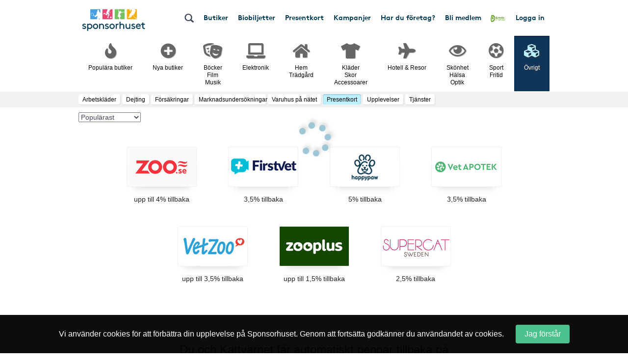

--- FILE ---
content_type: text/html; charset=UTF-8
request_url: https://www.sponsorhuset.se/kattvarnet/butiker/ovrigt--presentkort
body_size: 27380
content:
<!DOCTYPE html>
<html lang="en">
	<head>
		<meta property="og:image" content="http://www.sponsorhuset.se/apple-touch-icon-76x76.png" />		<title>Sponsorhuset - Tjäna pengar till Kattvärnet. Handla från kända nätbutiker!</title>
<meta name="keywords" content="Kattvärnet, gratis, förening, butik, tjäna, pengar, föreningen, sponsorhuset, handla"> 
<meta name="description" content="Tjäna pengar till Kattvärnet när du handlar från kända nätbutiker!"> 
<meta name="language" content="SE"> 
<meta name="distribution" content="global"> 
<meta name="robots" content="noindex"> 
<meta name="copyright" content="Copyright ©2026 - Sponsorhuset AB">

<meta http-equiv="Content-Type" content="text/html; charset=UTF-8">
<meta name="verification" content="5cf1fade78b4f62641fedda1dcd13c46">

<meta http-equiv="X-UA-Compatible" content="IE=edge">
<meta name="viewport" content="initial-scale=1.0, maximum-scale=5.0, user-scalable=yes">
<meta name="format-detection" content="telephone=no">
		<meta name="29fb5705421cf4b" content="2e1d7e14ef8e6fcdbe5970e86970fb99" /><!-- Daisy Con verification -->
		<meta name="facebook-domain-verification" content="79sv3fmdp32pzdxej0v1i89z53zuu6" />
		<meta name="apple-itunes-app" content="app-id=1359200687">
		<link rel="apple-touch-icon" sizes="180x180" href="/apple-touch-icon.png?v=2">
<link rel="icon" type="image/png" sizes="32x32" href="/favicon-32x32.png?v=2">
<link rel="icon" type="image/png" sizes="16x16" href="/favicon-16x16.png?v=2">
<link rel="manifest" href="/site.webmanifest">
		<!-- Facebook Pixel Code -->
<script>
  !function(f,b,e,v,n,t,s)
  {if(f.fbq)return;n=f.fbq=function(){n.callMethod?
  n.callMethod.apply(n,arguments):n.queue.push(arguments)};
  if(!f._fbq)f._fbq=n;n.push=n;n.loaded=!0;n.version='2.0';
  n.queue=[];t=b.createElement(e);t.async=!0;
  t.src=v;s=b.getElementsByTagName(e)[0];
  s.parentNode.insertBefore(t,s)}(window, document,'script',
  'https://connect.facebook.net/en_US/fbevents.js');
  fbq('init', '931630130963637');
  fbq('track', 'PageView');
</script>
<noscript><img height="1" width="1" style="display:none"
  src="https://www.facebook.com/tr?id=931630130963637&ev=PageView&noscript=1"
/></noscript>
<!-- End Facebook Pixel Code -->
				<link rel="stylesheet" href="/css/bootstrap.min.css">
		
        <!-- Begin TradeTracker SuperTag Code -->
<script type="text/javascript">

    var _TradeTrackerTagOptions = {
        t: 'a',
        s: '265645',
        chk: '8be1e628f1d5b803fdb8a6b837148c44',
        overrideOptions: {}
    };

    (function() {var tt = document.createElement('script'), s = document.getElementsByTagName('script')[0]; tt.setAttribute('type', 'text/javascript'); tt.setAttribute('src', (document.location.protocol == 'https:' ? 'https' : 'http') + '://tm.tradetracker.net/tag?t=' + _TradeTrackerTagOptions.t + '&amp;s=' + _TradeTrackerTagOptions.s + '&amp;chk=' + _TradeTrackerTagOptions.chk); s.parentNode.insertBefore(tt, s);})();
</script>
<!-- End TradeTracker SuperTag Code -->
        
        	<!--<script src="https://kit.fontawesome.com/d0a349a723.js" crossorigin="anonymous"></script>-->
        	<!--<link rel="stylesheet" href="https://use.fontawesome.com/releases/v5.5.0/css/all.css" integrity="sha384-B4dIYHKNBt8Bc12p+WXckhzcICo0wtJAoU8YZTY5qE0Id1GSseTk6S+L3BlXeVIU" crossorigin="anonymous">-->
        	<!--<link rel="stylesheet" href="/css/font-awesome-4.7.0/css/font-awesome.min.css">-->
			<link rel="stylesheet" type="text/css" href="https://cdn.jsdelivr.net/npm/bulma@1.0.2/css/bulma.min.css">

		
		<link rel="stylesheet" href="/css/main.css?cache=202601190253">

		<link rel="chrome-webstore-item" href="https://chrome.google.com/webstore/detail/cgdogkoldofookodmiipcakaejpgocgc">

		<script type="text/javascript" src="/js/jquery-1.11.1.js"></script>
		<script type="text/javascript" src="/js/jquery-ui.min.js"></script>

		<link rel="stylesheet" href="https://cdn.jsdelivr.net/gh/iconoir-icons/iconoir@main/css/iconoir.css" />

		
		<script type="text/javascript" src="/js/jquery.countdown.js"></script>

				<script type="text/javascript" src="/js/bootstrap.min.js"></script>
		
		<script type="text/javascript" src="/js/main.js?cache=202601190253"></script>
		<script type="text/javascript" src="/js/fb.sdk.js"></script>
					<script type="text/javascript" src="/js/main_nd.js?cache=202601190253"></script>
		
		
<!-- Google tag (gtag.js) -->
<script async src="https://www.googletagmanager.com/gtag/js?id=G-EHG9HC8NHM"></script>
<script>
  window.dataLayer = window.dataLayer || [];
  function gtag(){dataLayer.push(arguments);}
  gtag('js', new Date());

  gtag('config', 'G-EHG9HC8NHM');
</script>

<!--

<script async src="https://www.googletagmanager.com/gtag/js?id=G-EHG9HC8NHM"></script>
<script>
  window.dataLayer = window.dataLayer || [];
  function gtag(){dataLayer.push(arguments);}
  gtag('js', new Date());

  let path = window.location.pathname;
  let firstSegment = path.split('/')[1];
  let normalizedPath = firstSegment === 'start' ? path : path.replace(/^\/{1}[^/]+/, '/[urlname]');

  gtag('config', 'G-EHG9HC8NHM', {
    page_path: normalizedPath,
    page_location: window.location.href,
    page_title: document.title
  });

</script>

-->
		<link href="/widget_styles/css/TopMenu.css?cache=2026011902" rel="stylesheet" media="all">
<script type="text/javascript">

	var currentTimer = 0;

	$(document).ready(function(){

		$('.slide-toggle').click(function(event){
			event.preventDefault();
			$('#' + $(this).data('slide-toggle')).slideToggle(400);
		});

		ajaxActivateClub = function()
		{
			$('#form-activate-club').find('.make-it-ajax-spin').show(0);
			postData = $('#form-activate-club').serializeArray();

			$.ajax({
	            url: '/ajax/widget_TopMenu/activate-club.php',
	            type: 'post',
	            data: postData,
	            dataType: 'json',
	            success: function(json)
	            {
	                if (json.success)
	                {
	                	$('#form-activate-club').slideUp(300, function(){
	                		$('#form-activate-club').html('<p><b>Tack för intresse!</b><br>Vi har nu skickat ett mejl till dig med våra tips på hur ni kommer igång</p>').fadeIn(300);
	                	});
	                }
	                else
	                {
	                	$('#form-activate-club').find('.make-it-ajax-spin').hide(0);
	                    alert('Något fick fel! Kontakta support!');
	                }
	            }
	        });
		}


      	hoveringLeftsubMenu = false;

      	$('.left-sub-menu')
      	.mouseenter(function(event) { hoveringLeftsubMenu = true; })
      	.mouseleave(function(event) { hoveringLeftsubMenu = false; });


		$('.hasLeftSubMenu')
		.mouseenter(function(event) {
			event.preventDefault();
			var menu_name = $(this).data('left-sub-menu-name');
			$('.left-sub-menu-'+menu_name).show(0);
		})
		.mouseleave(function(event) {
			event.preventDefault();
			var menu_name = $(this).data('left-sub-menu-name');
			$('.left-sub-menu-'+menu_name).hide(0);
		});


		$('#inactive-btn-2').click(function(event) {
			event.preventDefault();

			$('.intro-message').slideUp(500, function(){
				$('.inactive-clubs-form').slideDown(500);
			});

		});


		$('.my-stores-btn').mouseenter(function(){
			$('.fav-stores').show(0);
		});

		$('.fav-stores').mouseleave(function(){
			$('.fav-stores').hide(0);
		});

		$('.shortcuts-container nav#shortcuts_default ul > li > div > div.sub-menu > a:not(.my-stores-btn)').mouseenter(function(){
			$('.fav-stores').hide(0);
		});

		// Notice that pops up if user logged in on other clubpage than homeclub
		$('.close-logged-in-notice').click(function(){
			$('#logged-in-notice-container').fadeOut(500);
		});

		$('.homeclub-info-btn').click(function(){
			$('.homeclub-info').slideToggle(400);
		});

		if ($('.bonus-countdown:visible').length)
		{
			var bonus_expirate_date = $('.bonus-countdown').attr('alt');
			var d = new Date(bonus_expirate_date);

			var day = d.getDate();
			var month = d.getMonth() + 1;
			var year = d.getFullYear();
			var hour = d.getHours();
			var min = d.getMinutes();
			var sec = d.getSeconds();

			//var todaysDate = new Date();
			//var today = todaysDate.getDate();

			$('#bonus-countdown-dashboard').countDown({
				targetDate: {
					'day':      day,
					'month':    month,
					'year':     year,
					'hour':     hour,
					'min':      min,
					'sec':      min,
					// time set as UTC
					'gmt':      true
				},
				omitWeeks: true
			});


			$('.bonus-container .glyphicon-info-sign').hover(function(){
				$('.bonus-glyph-info').toggle();
			});


			$('.bonus-container .glyphicon-remove-circle').hover(function(){
				$('.bonus-glyph-close-info').toggle();
			});

			$('.bonus-container .glyphicon-remove-circle').click(function(){

				$.ajax({
					url: '/ajax/widget_TopMenu/close_bonus_display.php',
					success: function(response) { $('.bonus-container').slideUp(300); },
					error: function(response){}
				});

			});

		}
		else
		{
			$('.bonus-countdown').hide();
		}


		$('#set-new-homeclub').click(function(e){
			e.preventDefault();
			var homeclub_urlname = $(this).attr('alt');


			$.ajax({
				url: '/ajax/widget_TopMenu/set_new_homeclub.php',
				type: 'post',
				data: { homeclub_urlname: homeclub_urlname },
				success: function(response) {

					if (response == 'true')
					{
						$('#set-new-homeclub').replaceWith('<p style="font-weight:bold;color:green;">Tack, din hemmaförening är nu ändrad.</p><p>Skickare dig vidare dit inom 3 sekunder...</p>');

						goToClubInterval = setInterval(function() {
					      document.getElementById('go-to-before-club').click();
					      clearInterval(goToClubInterval);
						}, 3000);



					}
					else
					{
						alert('Ett okänt fel uppstod!');
						//console.log(response);
					}

				},
				error: function(response){
					alert('Ett okänt fel uppstod!');
					//console.log(response);
				}
			});

		});


		if ($('#clubLogoContainer').find('table.fake-logo-used').length)
		{
			$('#clubLogoContainer').addClass('radius');
		}


	    $("#brand_container_small").html($("#brand_container_default").html());
	    $("#shortcuts_small").html($("#shortcuts_default").html());


	    $('div#TopMenu .magnifyingGlass').click(function(){
	    	var e = $.Event( "keyup", { which: 13 } );
	    	searchboxKeyup(e);
	    });


	    /* Sub-menus in top menu */
      	$('.top-menu .hasSubMenu')
      	.click(function(e){ e.preventDefault(); })

      	$('.top-menu .hasSubMenu').mouseenter(function(){
      		$(this).addClass('nav-selected');
      		$('.sub-menu:visible, .left-sub-menu').hide(0);
      		$(this).parent().find('.sub-menu').show(0);
      	});



      	$('.top-menu li').mouseenter(function(){

      		if (!$(this).find('a:first').hasClass('hasSubMenu'))
      		{
      			// If li don't have sub-menu then make it easy and just close all subs...
      			$('.sub-menu:visible').hide(0).parent().find('a:first').removeClass('nav-selected');
      			$('.nav-selected').removeClass('nav-selected');
      		}
      		else
      		{
	      		linkID = $(this).find('a:first').attr('id');

	      		$('.sub-menu:visible').each(function(){

	      			subParentID = $(this).parent().find('a:first').attr('id');

		      		if (linkID != subParentID)
		      		{
		      			$('.nav-selected').removeClass('nav-selected');
		      			$(this).hide(0);
		      			$('.fav-stores').hide(0);
		      			$('#'+linkID).removeClass('nav-selected');
		      		}
	      		});
      		}

      	});

      	$('.sub-menu').mouseleave(function(){

      		if (!$('.left-side-menu').is(':visible'))
				$(this).hide(0).parent().parent().find('div > a').removeClass('nav-selected');
      	});


      	$('.sub-menu .hasLeftSideMenu').hover(function(){
      		$(this).parent().find('.left-sub-menu').show(0);
      	});

      	$('.sub-menu > a:not(.hasLeftSideMenu)').mouseenter(function(){
      		$('.sub-menu .left-sub-menu:visible').hide(0);
      	});




	    $('body')
	    .on('mouseenter', '#SokResultat .state_small .company-codes > div', function(){
	    	$(this).find('.codeTxt').show(0); })
	    .on('mouseleave', '#SokResultat .state_small .company-codes > div', function(){
	    	$(this).find('.codeTxt').hide(0);
	    });



		$('#shortscuts_button').click(function(){
			$("#shortcuts_small").slideToggle();
		})


		/* Money counter-switcher below Club logo */
		function switchCounter() {

			setTimeout(function() {

				if ($('.club-counter').is(':visible'))
				{
			    	$('.club-counter').fadeOut(600, function(){
			    		$('.total-counter').fadeIn(600);
			    	});
				}
				else
				{
			    	$('.total-counter').fadeOut(600, function(){
			    		$('.club-counter').fadeIn(600);
			    	});
				}

	        	switchCounter();

    		}, 10000);
		}

		switchCounter();



		$.fn.getArrayKey = function(values, arrVal)
		{
			for (key in values)
				if (values[key] == arrVal)
					return key;
		}

		$.fn.initSliderRange = function(passedMin, passedMax)
		{
			var values = [ 0, 20, 40, 60, 80, 100, 200, 300, 400, 500, 600, 700, 800, 900, 1000, 1500, 2000, 2500, 3000, 3500, 4000, 4500, 5000 ];
			var minPrice = 0;
			var maxPrice = values.length - 1;

			if (passedMin == undefined || passedMin == null || passedMin == '')
				passedMin = minPrice;
			else
				passedMin = parseInt($.fn.getArrayKey(values,passedMin));

			if (passedMax == undefined || passedMax == null || passedMax == '')
				passedMax = maxPrice;
			else
				passedMax = parseInt($.fn.getArrayKey(values,passedMax));

			infinity = '5 000+';

			$("#slider-range").slider({
				range: true,
				step: 1,
				min: minPrice,
				max: values.length -1,
				values: [ passedMin, passedMax ],
				slide: function( event, ui )
				{
					fromVal        = ui.values[0];
					fromValVisible = values[fromVal];
					toVal          = ui.values[1];
					toValVisible   = (toVal === maxPrice) ? infinity : values[toVal]; // <i class="fa fa-asterisk"></i>

					console.log(fromVal + ' ' + fromValVisible);

					$("#price-int-from").css('left', $('.ui-slider-handle:first-of-type').css('left'));
					$("#price-int-from span.num").html($.fn.numberFormat(fromValVisible));
					$("#price-min-input").val(fromValVisible);
					if (fromVal == minPrice)
						$("#price-min-input").attr('value', null);

					$("#price-int-to").css('left', $('.ui-slider-handle:last-of-type').css('left'));
					$("#price-int-to span.num").html($.fn.numberFormat(toValVisible));
					$("#price-max-input").val(toValVisible);
					if (toVal == maxPrice)
						$("#price-max-input").attr('value', null);
				},
				change: function()
				{
					$( "#price-int-from").css('left', $('.ui-slider-handle:first-of-type').css('left'));
					$( "#price-int-to").css('left', $('.ui-slider-handle:last-of-type').css('left'));
					$('div#SokResultat .h5-price-interval .fa').show(0);
					sendRequest(false); // Do filtering, without big ajax loader

				},
				create: function()
				{
					createToVal = (passedMax == maxPrice) ? infinity : $.fn.numberFormat(values[passedMax]);
					$('#slider-range .ui-slider-handle:first-of-type').append('<i class="fa fa-fast-forward"></i>');
					$('#slider-range .ui-slider-handle:last-of-type').append('<i class="fa fa-fast-backward"></i>');
					$('#price-int-from').html('<span class="num">'+$.fn.numberFormat(values[passedMin])+'</span> kr<span class="arrow"></span>').css('left', $('.ui-slider-handle:first-of-type').css('left'));
					$('#price-int-to').html('<span class="num">'+createToVal+'</span> kr<span class="arrow"></span>').css('left', $('.ui-slider-handle:last-of-type').css('left'));
				}
			});

		}


		$.fn.numberFormat = function(str) {
			return (""+str).replace(/\B(?=(\d{3})+(?!\d))/g, " ");
		}


	    $('.close-btn').click(function(){
	    	$(this).closest('.modal').modal('hide');
	    });



	    if ($('.nd').length == 0)
	    {
	    	// ND REMOVE


		    // Only load search phrases if searchInput available
		    if ($('#searchInput').length)
		    {

		    	// Fetch search phrases
				$.ajax({
					url: '/ajax/SokResultat/get_search_phrases.php',
					dataType: 'json',
					success: function(response) {

						// Initialize autocompleter
						availableTags = response;
						$("#searchInput").autocomplete({ source: availableTags, minLength: 3, autoFocus: false, delay: 0 });

					},
					error: function(response){
						console.log('ERROR');
					}
				});


					if ($('#searchInput').data('prev-page') == document.location)
					{
						$('.magnifyingGlass').click();
					}

		    }


		    $('body').on('click', '.ui-autocomplete .ui-menu-item', function(){

					$('#searchInput').val($(this).html());
					searchboxKeyup('click');
		    });


	    }

	    $('.close-cookie-notice').click(function(){
	    	$('.cookie-notice-container').fadeOut(300);
	    });

	});

	function handleKeyPress(e){

		var key=e.keyCode || e.which;

		if (key==13){
			$('#loginform').submit();
		}
	}


	function searchboxKeyup(e) {

		var performSearch = false;

		if (e == 'click')
			performSearch = true;
		else
		{
			var key=e.keyCode || e.which;
			if (key==13)
				performSearch = true;
		}

		if (performSearch) {

			$('#price-min-input, #price-max-input').val('');

			$('#SokResultatPending').hide();

			if($('#searchInput').val().length >= 2)
			{

				$('#SokResultat').hide();
				sendRequest(true);

			} else if($('#searchInput').val().length == 0){
				$('#SokResultat').hide();
				$('#SokResultatPending').hide();
			}
		}

	}







	function sendRequest(spinner) {

		if (spinner)
		{
			$('#SokResultatPending').show();
			showSpinnerMessage();
		}

		if (typeof $('#searchInput').autocomplete() !== 'undefined')
		{
			$('#searchInput').autocomplete('close');
		}

		//var minPrice = $('#price-min-input').val();
		//var maxPrice = $('#price-max-input').val();
		var current_page = $('body').data('current-page');


		$.ajax({
			type: "GET",
			url: "/ajax/SokResultat/products.php",
			data: "searchValue=" + $('#searchInput').val() + "&current_page=" + current_page + "&prev_page=" + document.location,
			success: function(msg){
				hideSpinnerMessage();

				$('#SokResultatPending').hide();
				$('#SokResultat').html(msg).show(0, function(){

					if (countSearchShops() > 0)
						$('.show-remaining-shops span').html(countSearchShops());
					else
						$('.show-remaining-shops').hide(0);

					//$.fn.initSliderRange(minPrice,maxPrice);

				});
			}
		});

	}

	function showSpinnerMessage()
	{
		$('#SokResultatPending .spinner-message').delay(2400).slideDown(600);
	}
	function hideSpinnerMessage()
	{
		$('#SokResultatPending .spinner-message').hide(0)
	}


	function countSearchShops()
	{
		return $('.search-shops .hiddenShop').length;
	}



	function submitTeamPicker(team_id) {
    	$('#team_id').val(team_id);
    	$('#teamPicker').submit();
    }





</script>
<link href="/widget_styles/css/QuickLinks.css?cache=2026011902" rel="stylesheet" media="all"><script type="text/javascript">
$(document).ready(function(){

/*
	if ($('#butiksDropdown').length)
	{
			$.ajax({
			type: "POST",
			dataType: 'json',
			url: "/ajax/widget_Quicklinks/get-butiker-dropdown.php",
			data: {
				urlname: $('body').data('current-page')
			},
			success: function(json){

				if (json.success)
				{
					$('#butiksCount .figure').html(json.butiksCount);
					$('#butiksDropdown #butik_table').replaceWith(json.html);
				}

			}
		});

	}
*/

	/**
	 * Picks up menu from TopMenu and applies as smaller stacked buttons
	 * at the end of the mobile menu.
	 */
	$.fn.appendTopMenuToMobileMenu = function(){

		$('#shortcuts_default ul a.in-mobile-view').each(function(){

			if ($(this).hasClass('mobile-mina-sidor'))
				$(this).attr('href', '/' + $('body').data('current-page') + '/mina-sidor/');
			if ($(this).hasClass('mobile-vara-kop'))
				$(this).attr('href', '/' + $('body').data('current-page') + '/vara-kop/').find('i').remove();

			shifts = '';

			if (false && $(this).hasClass('shift'))
				shifts += '<li class="mobile-top-menu-item"><div><a href="'+$(this).attr('href')+'" class="'+$(this).attr('class')+'">'+$(this).html()+'</a></div></li>';
			else if ($('.smakis').length == 0)
				$('#QuickLinks ul').append('<li class="mobile-top-menu-item"><div><a href="'+$(this).attr('href')+'" class="'+$(this).attr('class')+'">'+$(this).html()+'</a></div></li>')

		});

	};

	$.fn.createButikerSelect = function(){

		setTimeout(function(){

			var html = '<select name="butiker_select" id="butiker-mobile-select" class="butiker-mobile-select" onchange="document.location.href = this.value;return;">';

			html += '<option value="">Våra butiker - Välj för att handla</option>';

			$('#butiksDropdown .each-butik').each(function(){
				html += '<option value="'+$(this).data('href')+'">'+$(this).data('butik-name')+' - '+$(this).data('splash')+'</option>';
			});

			html += '</select>';

			$('.toggle-butik-dropdown').replaceWith(html);

		}, 1200);
	}

	/**
	 * Mobile view
	 */
	if ($("body").width() <= 768)
	{
		/**
		 * Smakis specials
		 */
		if ($('.smakis').length)
		{
			$('body').append('<i class="fas fa-solid fa-bars display-mobile-menu-btn"></i>');

			$('body').append($('div#QuickLinks.smakis li:first-of-type div').html());

		}

		$.fn.appendTopMenuToMobileMenu();
		$.fn.createButikerSelect();


		$('.display-mobile-menu-btn').click(function(e){
			e.preventDefault();

			/**
			 * Hide the old mobile menu
			 */
			$('#mobile-menu').css('display', 'none');
			//$('#QuickLinks').slideToggle(100); // TODO: Make this slide in from the right or left instead
			$('#QuickLinks').toggle(0); // TODO: Make this slide in from the right or left instead
		});

		//$('.display-mobile-menu-btn').trigger('click');

	}







});
</script><link href="/widget_styles/css/SokResultat.css?cache=2026011902" rel="stylesheet" media="all"><script type="text/javascript">
	
	function showEnterShopButtonSearchResult(iid) {
		
		$('#entershop_searchresults_' + iid).show();
		$('#splash_searchresults_' + iid).hide();
		$('#cell_searchresults_' + iid).css('background-color', '#1c6cb6');
		$('#cell_searchresults_' + iid).css('color', 'white');
		
	}
	
	function hideEnterShopButtonSearchResult(iid) {
		
		$('#entershop_searchresults_' + iid).hide();
		$('#splash_searchresults_' + iid).show();
		$('#cell_searchresults_' + iid).css('background-color', '#f2f2f2');
		$('#cell_searchresults_' + iid).css('color', 'black');
		
	}
	
	
	function clickOnProduct(product_id, event) {

		return true;

		if (!mouseOverProductStore)
		{

			if ($('#product_' + product_id).hasClass('state_small'))
			{
				if (!$('#product_' + product_id + ' .left_col').find('.product_image_big').length)
				{
					// Create big image
					small_img = $('#product_' + product_id + ' .left_col img:first');
				}
				else
				{
					$('#product_' + product_id + ' .left_col').find('.product_image_big').show(0);
					$('#product_' + product_id + ' .left_col img:first').hide();
				}

				$('#product_' + product_id).removeClass("state_small").addClass( "state_big" );
				$('#logo_' + product_id).css('display', 'block');
				$('#description_' + product_id).css('display', 'block');
			}
			else
			{
				$('#product_' + product_id).find('.product_image_big').hide(0);
				$('#product_' + product_id + ' .left_col img:first').show(0);
				$('#product_' + product_id).removeClass("state_big").addClass( "state_small");
				$('#logo_' + product_id).css('display', 'none');
				$('#description_' + product_id).css('display', 'none');
			}
			
		}
	}


	$(document).ready(function(){

		mouseOverProductStore = false;

		$('body')
		.on('mouseover', '.product-visit-store, .company-codes > div', function(){
			console.log('in');
			mouseOverProductStore = true;
		})
		.on('mouseout', '.product-visit-store, .company-codes > div', function(){
			console.log('out');
			mouseOverProductStore = false;
		});

		$('.d-picker').datepicker({
			dateFormat: "yy-mm-dd",
			firstDay: 1,
			minDate: 0,
			numberOfMonthsType: [ 2, 3 ],
			dayNamesMinType: [ "Sö", "Må", "Ti", "On", "To", "Fr", "Lö" ],
			monthNamesType: [ "Januari", "Februari", "Mars", "April", "Maj", "Juni", "Juli", "Augusti", "September", "Oktber", "November", "December" ],
			buttonText: '<i class="fa fa-calendar"></i>',
			showOn: 'both'
		});


		$('#flights-checkin').change(function(){
			checkinDate         = $(this).val();
			var date            = new Date(checkinDate);
			var newdate         = new Date(date);
			newdate.setDate(newdate.getDate() + 1);
			var newCheckoutDate = new Date(newdate);
			$('#flights-checkout').datepicker(
				"option", "minDate", newCheckoutDate
			);
		});

		$('#hotels-checkin').change(function(){
			checkinDate         = $(this).val();
			var date            = new Date(checkinDate);
			var newdate         = new Date(date);
			newdate.setDate(newdate.getDate() + 1);
			var newCheckoutDate = new Date(newdate);
			$('#hotels-checkout').datepicker(
				"option", "minDate", newCheckoutDate
			);
		});
			

		mouseOverDropdown = false;

		$('.search-dropdown, .search-dropdown-btn, .ui-datepicker')
		.mouseenter(function(){
			mouseOverDropdown = true;
		})
		.mouseleave(function(){
			mouseOverDropdown = false;
		});

		$('body').click(function(e){

			if (!mouseOverDropdown)
			{
				$('.search-dropdown').fadeOut(300);
				$.fn.clearSearchSpans('no-span');
			}
		});


		$('#SokResultat').on('click', '.show-remaining-shops', function(){

			if ($(this).hasClass('shown'))
			{
				$('.hiddenShop').css('display', 'none');
				$(this).removeClass('shown').html($(this).html().replace('Göm', 'Se'))
			}
			else
			{
				$('.hiddenShop').css('display', 'inline-block');
				$(this).addClass('shown').html($(this).html().replace('Se', 'Göm'))
			}
		});


		$('#search-bar > span[id^=search-]').click(function(){

			var dropdown = $(this).attr('id').replace('btn', 'dropdown');

			var exceptID = $(this).attr('id');
			$.fn.clearSearchSpans(exceptID);

			if ($(this).hasClass('selected'))
			{
				$(this).removeClass('selected');
				$('#'+dropdown).fadeOut(300);
			}
			else
			{
				$(this).addClass('selected');
				$('#'+dropdown).fadeIn(300);
				
			}


		});

		$.fn.clearSearchSpans = function(exceptID)
		{
			$('#search-bar > span').not($('#'+exceptID)).removeClass('selected');
			$('.search-dropdown').fadeOut(0);

			// Todo : Also close dropdown connected to each button
		};

		$('#search-advanced-btn').click(function(){
			if ($('#search-options').is(':visible'))
				$('#search-options').fadeOut(500);
			else
				$('#search-options').fadeIn(500);
		});

	});









</script><link href="/widget_styles/css/Butiker.css?cache=2026011902" rel="stylesheet" media="all"><script language="JavaScript">

	$(document).ready(function($){

		$('body').attr('id', 'ButikerBody');


		$('.letter').each(function(){
			var letter = $(this).data('letter');

			if ($('#letter-' + letter).length == 0)
				$(this).addClass('does-not-exist');
		});


		if ($('.setHeightDynamically').length)
		{
			$('.setHeightDynamically').each(function(){
				$(this).css({
					height: $(this).outerHeight() + 'px',
					overflow: 'visible'
				});
			});
		}


		$(window).scroll(function(){

			if ($(window).scrollTop() > $('#letter-B').position().top)
				$('#arrow-scroll').css('visibility', 'visible');
			else
				$('#arrow-scroll').css('visibility', 'hidden');

		});



		$.fn.alterURL = function()
		{
			var mainCategory = $('.category.selected');
			var urlName = (typeof mainCategory != 'undefined') ? mainCategory.data('category-urlname') : '';

			if ($('.sub-category.selected').length)
				urlName += '--' + $('.sub-category.selected').data('sub-category-urlname');


			urlName = (typeof urlName == 'undefined') ? '' : urlName;


			window.history.pushState(urlName, urlName, '/' + currentPage + '/butiker/' + urlName);
		};

		$.fn.getCompanies = function(postData)
		{
			if (postData.length == 0)
			{
				$('#stores').html('');
				$('#sort-by-select').hide(0);

				return false;
			}


			if ($('#sort-by-select:visible').length == 0 && postData.categoryId != 0 && postData.categoryId != 999999)
				$('#sort-by-select').show(0);
			else if (postData.categoryId == 0 || postData.categoryId == 999999)
				$('#sort-by-select').hide(0);

			$('#ajax-loader').show(0);
			$('#stores').addClass('loading');

			postData.currentPage = currentPage;
			postData.sortBy = $('#sort-by-select').find('option:selected').val();

			$.ajax({
				type: "POST",
				url: "/ajax/widget_VadVillDuHandla/get-companies.php",
				dataType: 'json',
				data: postData,
				success: function(json)
				{
					if (json.success)
					{
						if (json.html)
						{
							$('#stores').html(json.html).removeClass('loading');
						}
						else if (json.message && json.sub == false)
							$('#stores').html("<h4>" + json.message + "</h4>").removeClass('loading');
						else if (json.message && json.sub == true)
						{
							$('#stores').removeClass('loading')
							alert(json.message);
						}


					}
					else
						alert('Tillfälligt fel vid hämtning av butiker... Prova igen, eller kontakta support!');

					$('#ajax-loader').hide(0);
				},
				complete: function(){
					$.fn.processLazyLoading();
					$.fn.attachImpse(); // from main.js
				}

			});
		}


		$.fn.processLazyLoading = function()
		{
			$('#stores img[src="/images/lazy.jpg"]').each(function(){
				$(this).attr('src', ($(this).data('real-src')));
				$(this).removeAttr('data-real-src');
			});
		}



		currentPage = $('#Butiker').data('current-page');
		dataCategoryMain = $('#Butiker').data('main');
		dataCategorySub = $('#Butiker').data('sub');

		$('.category').click(function(event){

			event.preventDefault();

			if ($(this).hasClass('selected'))
			{
				$(this).removeClass('selected');
				$('.sub-category').removeClass('selected');
				$('#sort-by-select, #sub-categories').hide(0);
				$('#stores').html('');
			}
			else
			{
				$('.sub-category').removeClass('selected');
				$('.category').removeClass('selected');
				$(this).addClass('selected');

				event.preventDefault();
				var categoryId = $(this).data('categoryId');

				$('.sub-categories').slideUp(0);
				$('.sub-categories[data-category-id='+categoryId+']').slideDown(0);

				var postData = {
					categoryId: categoryId
				};

				if (!$(this).hasClass('prevent-companies'))
					$.fn.getCompanies(postData);
				else
					$(this).removeClass('prevent-companies');

			}

			$.fn.alterURL();

		});

		$('#sort-by-select').change(function(event){
			event.preventDefault();

			if (typeof $('.sub-category.selected').data('subCategoryId') != 'undefined')
			{
				var categoryId = $('.sub-category.selected').data('subCategoryId');
				var postData = {
					subCategoryId: categoryId
				};
			}
			else
			{
				var categoryId = (typeof $('.category.selected').data('categoryId') != 'undefined') ? $('.category.selected').data('categoryId') : '';
				var postData = {
					categoryId: categoryId
				};
			}

			$.fn.getCompanies(postData);

		});


		$('.sub-category').click(function(event){

			$('.sub-category').removeClass('selected');
			$(this).addClass('selected');

			event.preventDefault();

			var categoryId = $(this).data('subCategoryId');
			var postData = {
				subCategoryId: categoryId
			};

			console.log(postData);

			$.fn.getCompanies(postData);
			$.fn.alterURL();

		});


		/*| Trigger clicks, if user came in from URL specified categories
		*********************************************************************/

		if (dataCategoryMain && dataCategorySub)
		{
			$('.category[data-category-urlname="'+dataCategoryMain+'"]').addClass('prevent-companies').trigger('click');
			$('.sub-categories[data-category-urlname="'+dataCategoryMain+'"]').find('.sub-category[data-sub-category-urlname='+dataCategorySub+']').trigger('click');
		}
		else if (dataCategoryMain)
			$('.category[data-category-urlname='+dataCategoryMain+']').trigger('click');


		if ($(window).width() < 768)
		{
			var categories = '<option value="">Välj huvudkategori</option>';
			var subCategories = [];
			var subSelects = '';

			$('.categories li a.category').each(function(){
				categories += '<option value="'+$(this).data('category-id')+'">' + $(this).data('category-name') +'</option>';
				subCategories[$(this).data('category-id')] = '<option value="">Välj underkategori</option>';
			});

			$('.sub-categories li a.sub-category').each(function(){
				subCategories[$(this).parent().parent().data('category-id')] += '<option value="'+$(this).data('sub-category-id')+'">' + $(this).data('sub-category-name') +'</option>';
			});

			for (x in subCategories)
				subSelects += '<select class="sub-category-select" data-main-category-id="'+x+'">'+subCategories[x]+'</select>';

			$('#categories').remove();;
			$('#sub-categories').remove();

			$('#stores-wrapper').prepend('<div class="selects"><select id="category-select">' + categories + '</select></div><div class="selects">' + subSelects + '</div>');

		}

		$('#Butiker').on('change', '#category-select', function(){

			var categoryId = $(this).find('option:selected').val();

			$('.sub-category-select').slideUp(0);
			$('.sub-category-select[data-main-category-id='+categoryId+']').slideDown(0);

			var postData = {
				categoryId: categoryId
			};

			$.fn.getCompanies(postData);

		});

		$('#Butiker').on('change', '.sub-category-select', function(){

			var subCategoryId = $(this).find('option:selected').val();

			var postData = {
				subCategoryId: subCategoryId
			};

			$.fn.getCompanies(postData);

		});



	});

</script>
		<!-- HTML5 Shim and Respond.js IE8 support of HTML5 elements and media queries -->
		<!-- WARNING: Respond.js doesn't work if you view the page via file:// -->
		<!--[if lt IE 9]>
		<script src="https://oss.maxcdn.com/html5shiv/3.7.2/html5shiv.min.js"></script>
		<script src="https://oss.maxcdn.com/respond/1.4.2/respond.min.js"></script>
		<![endif]-->


	</head>

	<body class="nd" data-current-page="kattvarnet" data-club-name="Kattvärnet" data-club-id="28627">

	



		

<!-- begin tag TopMenu -->
<div class="nd-top-menu">

<div class="nd-topmenu">
	<div class="nd-nav">
		<a href="/kattvarnet">
			<img src="/images/sponsorhuset_logo_190x80.jpg" class="header-logo">
		</a>
		<div class="searchFieldContainer">
			<input type="text" value="" class="searchField" id="searchInput" name="searchInput" placeholder="Sök varumärke, butik eller kategori" autocomplete="off" onkeydown="return keyDown(event);" onkeyup="searchboxKeyup(event)" data-prev-page="">
			<!--<div id="searchResult" class="search-result"></div>-->
		</div>
		<div class="club-info only-on-mobile">
			<p>Köp genom denna sida stöttar Kattvärnet</p>
		</div>
		<ul class="nav">
			<li>
				<div class="searchFieldContainer">
					<span id="magnifyingGlass" class="glyphicon glyphicon-search magnifyingGlass"></span>
				</div>
			</li>
			<li>
				<div>
					<a href="/kattvarnet/butiker">Butiker</a>
				</div>
			</li>
						<li>
				<div>
					<a href="/kattvarnet/shop">Biobiljetter</a>
				</div>
			</li>
									<li>
				<div>
					<a
						href="https://shop.sponsorhuset.se/?hash=0330ab24690e031e780a5ef8baf0ae00&club=Kattvärnet"
						target="_blank"
						class="nav-presentkort is-not-logged-in"
						data-user-logged-in="f"
					>Presentkort</a>
				</div>
			</li>
						<li>
				<div>
										<!-- Dates for when Julshoppen is open -->
											<a href="/kattvarnet/rea-kampanjer">Kampanjer</a>
									</div>
			</li>
						<li class="not-on-mobile">
				<div>
					<a href="/kattvarnet/landing/foretag">Har du företag?</a>
				</div>
			</li>
									<li>
				<div>
					<a href="/kattvarnet/bli-medlem">Bli medlem</a>
				</div>
			</li>
						<li class="nav-club-logo-container not-on-mobile">
	<div>
		<a href="#" id="nav-club-logo-sub" class="has-nav-sub-menu" data-sub-menu="club-logo">
			<img class="nav-club-logo" src="https://images.sponsorhuset.se/club_logos/290025965.png?cache=202412191100">
		</a>
		<div id="sub-menu-club-logo" class="nav-sub-menu centered" data-belongs-to="club-logo">
			<div class="p-3">
				Köp via denna sida stöttar Kattvärnet<br><br>
				Intjänat sedan start<br><strong>25 863</strong> kr
			</div>
		</div>
	</div>
</li>						<li>
				<div>
					<a href="#" class="open-modal" data-modal-id="mod-login">Logga in</a>
				</div>
			</li>
					</ul>
	</div>
</div>

<div class="mod-overlay" id="mod-template">
	<div class="mod-container">
		<div class="mod-content"></div>
	</div>
</div>



<div class="mod-overlay mod-processing" id="mod-processing">
	<div class="mod-container">
		<div class="mod-content content-centered">

			<i class="fa fa-times mod-closer"></i>

			<h2 id="mod-processing-title">Bearbetar</h2>

			<i class="fa fa-spinner fa-spin facebook-ajax-loader"></i>

			<p class="response-text" id="mod-processing-response-text"></p>

			<br>

		</div>
	</div>
</div>


<div class="mod-overlay mod-fb-notification" id="mod-fb-notification">
	<div class="mod-container">
		<div class="mod-content">

			<i class="fa fa-times mod-closer"></i>

			<h2>Facebook</h2>

			<i class="fa fa-spinner fa-spin facebook-ajax-loader"></i>

			<p id="mod-fb-notification-message">Loggar in via Facebook<br>Letar efter ditt konto</p>

			<br>

		</div>
	</div>
</div>

<div class="mod-overlay mod-fb-create-account" id="mod-fb-create-account">
	<div class="mod-container">
		<div class="mod-content">

			<i class="fa fa-times mod-closer"></i>

			<h2>Skapa nytt konto</h2>

			<p>Vi hittade inget konto kopplat till din Facebookprofil, men kommer att skapa ett med nedanstående uppgifter.</p>

			<p>
				- Se över dina uppgifter och klicka OK.<br>
				- Du kommer loggas in automatiskt.<br>
				- Nästa gång kan du <i>Logga in med Facebook</i><br>
			</p>

			<br>

			<form class="nice-forms" id="create-account-form" action="" method="post">

				<div>
					<label>Förnamn</label>
					<input type="text" name="first" value="">
				</div>

				<div>
					<label>Efternamn</label>
					<input type="text" name="last" value="">
				</div>

				<div>
					<label>Epost</label>
					<input type="email" name="email" value="">
				</div>

				<br>

				<div class="has-checkbox" style="margin-bottom:3px;">
					<table class="checkbox-container">
						<tr>
							<td style="vertical-align: top;"><input type="checkbox" name="check_terms" value="1" checked /></td>
							<td style="vertical-align: top;"><label style="color:#777;font-size:12px;font-weight: normal;padding-left:5px;padding-top:4px;">Genom att bli medlem accepterar jag de <a href="/kattvarnet/om-sponsorhuset/allmanna-villkor/" target="_blank">allmänna villkoren</a>.</label></td>
						</tr>
					</table>
				</div>

				<div class="has-checkbox">
					<table class="checkbox-container">
						<tr>
							<td style="vertical-align: top;"><input type="checkbox" name="check_newsletter" value="1" /></td>
							<td style="vertical-align: top;"><label style="color:#777;font-size:12px;font-weight: normal;padding-left:5px;padding-top:4px;">Jag önskar få info från Sponsorhuset med bra erbjudanden och rabattkoder från de butiker som stödjer Kattvärnet.</label></td>
						</tr>
					</table>
				</div>

				<div>
					<input type="hidden" name="fb_id" value="">
					<input type="hidden" name="club_id" value="28627">

					<button id="create-account-form-btn" class="create-account-form-btn">OK - Skapa konto</button>
				</div>

			</form>

			<br>

		</div>
	</div>
</div>
<div class="mod-overlay mod-fb-prompt" id="mod-fb-prompt">
	<div class="mod-container">
		<div class="mod-content">

			<i class="fa fa-times mod-closer"></i>

			<h2>Har du ett konto sen innan?</h2>

			<p>Du har inte gjort något koppling mellan Facebook och Sponsorhuset tidigare, och vi har därmed svårt att på ett unikt sätt identifiera dig.</p>

			<p>Fyll i dina <b>inloggningsuppgifter till Sponsorhuset</b> nedan så gör vi både koppplingen samt loggar in dig!</p>

			<br>

			<form class="nice-forms" id="connect-by-credentials-form" action="" method="post">

				<div>
					<label>Epost</label>
					<input type="email" name="fb_mod_email" />
				</div>

				<div>
					<label>Lösenord</label>
					<input type="password" name="fb_mod_pass" />
				</div>

				<div>
					<button id="connect-by-credentials" class="connect-account-to-facebook">Koppla mitt konto till Facebook</button>
				</div>

				<br><br>

				<hr>

				<div>
					<a href="#" class="facebook-btn grey" onclick="registerViaFacebook(event);">Jag har inget konto sen tidigare</a>
					<p class="small-facebook-text">När du ansluter och blir medlem via Facebook kommer den primära emejladress därifrån användas i din registrering.</p>
				</div>

			</form>



			<br>

		</div>
	</div>
</div>
<div class="mod-overlay mod-fb-connecting-account" id="mod-fb-connecting-account">
	<div class="mod-container">
		<div class="mod-content">

			<i class="fa fa-times mod-closer"></i>

			<h2>Facebook</h2>

			<i class="fa fa-spinner fa-spin facebook-ajax-loader"></i>

			<p class="response-text">Kopplar ihop ditt konto på Sponsorhuset med ditt Facebook-konto...</p>

			<br>

		</div>
	</div>
</div>

<div class="mod-overlay" id="mod-presentkort-info">
	<div class="mod-container">
		<div class="mod-content">

			<i class="fa fa-times mod-closer"></i>

			<h2>Presentkortsshopen</h2>

			<p>Du är inte inloggad. Om du gör ett köp i Presentkortsshopen så kommer hela ersättningen gå till din förening.</p>
			<p>För att dela på ersättningen mellan dig och din förening behöver du logga in innan du går vidare med knappen nedan. </p>

			<br>

			<p><a href="#" class="sh-btn btn-presentkort-continue">Fortsätt till Presentkortsshopen</a></p>

			<br>

		</div>
	</div>
</div>


</div><!-- end tag TopMenu -->




<!-- begin tag QuickLinks -->
<!-- end tag QuickLinks -->




<!-- begin tag SokResultat -->
<div id="SokResultatPending" class="hidden_on_start">
	<div class="spinner_container">
		<i class="fa fa-cog fa-spin"></i>
		<div class="spinner-message">Söker nu bland 652 butiker</div>
	</div>
</div>
<div id="SokResultat" class="hidden_on_start">
</div><!-- end tag SokResultat -->




<!-- begin tag Butiker -->
<div class="onepager" id="Butiker" data-current-page="kattvarnet" data-main="ovrigt" data-sub="presentkort">

	<div class="onepager-container nav-bar">

		<div class="categories-wrapper" style="overflow:hidden;">

			<ul class="categories" id="categories">
					<li class="li-0">
						<a href="#" class="category" data-category-id="999999" data-category-name="Toppbutiker" data-category-urlname="toppbutiker">
							<i class="fas fa-fire" aria-hidden="true"></i>
							Populära butiker
							<span class="arrow"></span>
						</a>
					</li>
					<li class="li-1">
						<a href="#" class="category" data-category-id="0" data-category-name="Nya butiker" data-category-urlname="nya-butiker">
							<i class="fas fa-plus-circle"></i>
							Nya butiker
							<span class="arrow"></span>
						</a>
					</li>
				 <!-- subrow -->
					<li class="li-2">
						<a href="#" class="category" data-category-id="9" data-category-name="Böcker - Film - Musik" data-category-urlname="bocker-tidningar">
							<i class="fas fa-theater-masks"></i>							Böcker<br>Film<br>Musik							<span class="arrow"></span>
						</a>
					</li>
				 <!-- subrow -->
					<li class="li-3">
						<a href="#" class="category" data-category-id="10" data-category-name="Elektronik" data-category-urlname="elektronik">
							<i class="fas fa-laptop"></i>							Elektronik							<span class="arrow"></span>
						</a>
					</li>
				 <!-- subrow -->
					<li class="li-4">
						<a href="#" class="category" data-category-id="7" data-category-name="Hem - Trädgård" data-category-urlname="hem-hushall">
							<i class="fas fa-home"></i>							Hem<br>Trädgård							<span class="arrow"></span>
						</a>
					</li>
				 <!-- subrow -->
					<li class="li-5">
						<a href="#" class="category" data-category-id="11" data-category-name="Kläder - Skor - Accessoarer" data-category-urlname="klader-skor">
							<i class="fas fa-tshirt"></i>							Kläder<br>Skor<br>Accessoarer							<span class="arrow"></span>
						</a>
					</li>
				 <!-- subrow -->
					<li class="li-6">
						<a href="#" class="category" data-category-id="5" data-category-name="Hotell & Resor" data-category-urlname="resor-hotell-hyrbil">
							<i class="fas fa-plane"></i>							Hotell & Resor							<span class="arrow"></span>
						</a>
					</li>
				 <!-- subrow -->
					<li class="li-7">
						<a href="#" class="category" data-category-id="15" data-category-name="Skönhet - Hälsa - Optik" data-category-urlname="skonhet-halsa">
							<i class="far fa-eye"></i>							Skönhet<br>Hälsa<br>Optik							<span class="arrow"></span>
						</a>
					</li>
				 <!-- subrow -->
					<li class="li-8">
						<a href="#" class="category" data-category-id="16" data-category-name="Sport - Fritid" data-category-urlname="sport-fritid-hobby">
							<i class="fas fa-futbol"></i>							Sport<br>Fritid							<span class="arrow"></span>
						</a>
					</li>
				 <!-- subrow -->
					<li class="li-9">
						<a href="#" class="category" data-category-id="27" data-category-name="Övrigt" data-category-urlname="ovrigt">
							<i class="fas fa-cubes"></i>							Övrigt							<span class="arrow"></span>
						</a>
					</li>
							</ul>

		</div>

	</div>

	<div class="onepager-container" style="background:#f1f1f1;">

		<div class="sub-categories-wrapper">

						<ul class="categories sub-categories" id="sub-categories" data-category-id="9" data-category-urlname="bocker-tidningar"><!--
				-->						<!--
						--><li><a href="#" class="sub-category" data-sub-category-id="66" data-sub-category-name="Böcker" data-sub-category-urlname="bocker">Böcker</a></li><!--
					--><!--
						--><li><a href="#" class="sub-category" data-sub-category-id="64" data-sub-category-name="Film" data-sub-category-urlname="film">Film</a></li><!--
					--><!--
						--><li><a href="#" class="sub-category" data-sub-category-id="67" data-sub-category-name="Ljudböcker" data-sub-category-urlname="ljudbocker">Ljudböcker</a></li><!--
					--><!--
						--><li><a href="#" class="sub-category" data-sub-category-id="65" data-sub-category-name="Musik" data-sub-category-urlname="musik">Musik</a></li><!--
					--><!--
						--><li><a href="#" class="sub-category" data-sub-category-id="68" data-sub-category-name="Tidningar" data-sub-category-urlname="tidningar">Tidningar</a></li><!--
					-->					<!--
			--></ul>
						<ul class="categories sub-categories" id="sub-categories" data-category-id="10" data-category-urlname="elektronik"><!--
				-->						<!--
						--><li><a href="#" class="sub-category" data-sub-category-id="104" data-sub-category-name="Betalkanaler" data-sub-category-urlname="betalkanaler">Betalkanaler</a></li><!--
					--><!--
						--><li><a href="#" class="sub-category" data-sub-category-id="112" data-sub-category-name="Bläckpatroner" data-sub-category-urlname="blackpatroner">Bläckpatroner</a></li><!--
					--><!--
						--><li><a href="#" class="sub-category" data-sub-category-id="103" data-sub-category-name="Bredband" data-sub-category-urlname="bredband">Bredband</a></li><!--
					--><!--
						--><li><a href="#" class="sub-category" data-sub-category-id="80" data-sub-category-name="Datorer" data-sub-category-urlname="datorer">Datorer</a></li><!--
					--><!--
						--><li><a href="#" class="sub-category" data-sub-category-id="127" data-sub-category-name="Elektronik" data-sub-category-urlname="elektronik">Elektronik</a></li><!--
					--><!--
						--><li><a href="#" class="sub-category" data-sub-category-id="135" data-sub-category-name="Foto" data-sub-category-urlname="foto">Foto</a></li><!--
					--><!--
						--><li><a href="#" class="sub-category" data-sub-category-id="101" data-sub-category-name="Mobil - Telefoni" data-sub-category-urlname="mobiltel">Mobil - Telefoni</a></li><!--
					--><!--
						--><li><a href="#" class="sub-category" data-sub-category-id="131" data-sub-category-name="Dator/TV-spel" data-sub-category-urlname="datortvspel">Dator/TV-spel</a></li><!--
					--><!--
						--><li><a href="#" class="sub-category" data-sub-category-id="145" data-sub-category-name="Webhotell" data-sub-category-urlname="webhotell">Webhotell</a></li><!--
					-->					<!--
			--></ul>
						<ul class="categories sub-categories" id="sub-categories" data-category-id="7" data-category-urlname="hem-hushall"><!--
				-->						<!--
						--><li><a href="#" class="sub-category" data-sub-category-id="104" data-sub-category-name="Betalkanaler" data-sub-category-urlname="betalkanaler">Betalkanaler</a></li><!--
					--><!--
						--><li><a href="#" class="sub-category" data-sub-category-id="36" data-sub-category-name="Blommor" data-sub-category-urlname="blommor">Blommor</a></li><!--
					--><!--
						--><li><a href="#" class="sub-category" data-sub-category-id="134" data-sub-category-name="Djurbutiker" data-sub-category-urlname="djurbutiker">Djurbutiker</a></li><!--
					--><!--
						--><li><a href="#" class="sub-category" data-sub-category-id="43" data-sub-category-name="Hushåll" data-sub-category-urlname="hushall">Hushåll</a></li><!--
					--><!--
						--><li><a href="#" class="sub-category" data-sub-category-id="42" data-sub-category-name="Inredning" data-sub-category-urlname="inredning">Inredning</a></li><!--
					--><!--
						--><li><a href="#" class="sub-category" data-sub-category-id="106" data-sub-category-name="Kontorsmateriel" data-sub-category-urlname="kontorsmateriel">Kontorsmateriel</a></li><!--
					--><!--
						--><li><a href="#" class="sub-category" data-sub-category-id="97" data-sub-category-name="Mat och Dryck" data-sub-category-urlname="matodryck">Mat och Dryck</a></li><!--
					--><!--
						--><li><a href="#" class="sub-category" data-sub-category-id="118" data-sub-category-name="Städ Lokalvård" data-sub-category-urlname="stad">Städ Lokalvård</a></li><!--
					--><!--
						--><li><a href="#" class="sub-category" data-sub-category-id="44" data-sub-category-name="Trädgård" data-sub-category-urlname="tradgard">Trädgård</a></li><!--
					--><!--
						--><li><a href="#" class="sub-category" data-sub-category-id="146" data-sub-category-name="Vitvaror" data-sub-category-urlname="vitvaror">Vitvaror</a></li><!--
					--><!--
						--><li><a href="#" class="sub-category" data-sub-category-id="161" data-sub-category-name="Elavtal" data-sub-category-urlname="elavtal">Elavtal</a></li><!--
					-->					<!--
			--></ul>
						<ul class="categories sub-categories" id="sub-categories" data-category-id="11" data-category-urlname="klader-skor"><!--
				-->						<!--
						--><li><a href="#" class="sub-category" data-sub-category-id="85" data-sub-category-name="Kläder" data-sub-category-urlname="klader">Kläder</a></li><!--
					--><!--
						--><li><a href="#" class="sub-category" data-sub-category-id="86" data-sub-category-name="Accessoarer" data-sub-category-urlname="accessoarer">Accessoarer</a></li><!--
					--><!--
						--><li><a href="#" class="sub-category" data-sub-category-id="119" data-sub-category-name="Arbetskläder" data-sub-category-urlname="arbetsklader">Arbetskläder</a></li><!--
					--><!--
						--><li><a href="#" class="sub-category" data-sub-category-id="52" data-sub-category-name="Barnkläder" data-sub-category-urlname="barnklader">Barnkläder</a></li><!--
					--><!--
						--><li><a href="#" class="sub-category" data-sub-category-id="153" data-sub-category-name="Damkläder" data-sub-category-urlname="damklader">Damkläder</a></li><!--
					--><!--
						--><li><a href="#" class="sub-category" data-sub-category-id="137" data-sub-category-name="Herrkläder" data-sub-category-urlname="herrklader">Herrkläder</a></li><!--
					--><!--
						--><li><a href="#" class="sub-category" data-sub-category-id="87" data-sub-category-name="Skor" data-sub-category-urlname="skor">Skor</a></li><!--
					--><!--
						--><li><a href="#" class="sub-category" data-sub-category-id="115" data-sub-category-name="Solglasögon" data-sub-category-urlname="solglasogon">Solglasögon</a></li><!--
					--><!--
						--><li><a href="#" class="sub-category" data-sub-category-id="154" data-sub-category-name="Väskor" data-sub-category-urlname="vaskor">Väskor</a></li><!--
					--><!--
						--><li><a href="#" class="sub-category" data-sub-category-id="90" data-sub-category-name="Sportkläder" data-sub-category-urlname="sportklader">Sportkläder</a></li><!--
					-->					<!--
			--></ul>
						<ul class="categories sub-categories" id="sub-categories" data-category-id="5" data-category-urlname="resor-hotell-hyrbil"><!--
				-->						<!--
						--><li><a href="#" class="sub-category" data-sub-category-id="92" data-sub-category-name="Flygresor" data-sub-category-urlname="flygresor">Flygresor</a></li><!--
					--><!--
						--><li><a href="#" class="sub-category" data-sub-category-id="93" data-sub-category-name="Hotell" data-sub-category-urlname="hotell">Hotell</a></li><!--
					--><!--
						--><li><a href="#" class="sub-category" data-sub-category-id="95" data-sub-category-name="Hyrbilar" data-sub-category-urlname="hyrbilar">Hyrbilar</a></li><!--
					--><!--
						--><li><a href="#" class="sub-category" data-sub-category-id="98" data-sub-category-name="Upplevelser" data-sub-category-urlname="upplevelser">Upplevelser</a></li><!--
					--><!--
						--><li><a href="#" class="sub-category" data-sub-category-id="157" data-sub-category-name="Övriga resor" data-sub-category-urlname="ovrigaresor">Övriga resor</a></li><!--
					-->					<!--
			--></ul>
						<ul class="categories sub-categories" id="sub-categories" data-category-id="15" data-category-urlname="skonhet-halsa"><!--
				-->						<!--
						--><li><a href="#" class="sub-category" data-sub-category-id="155" data-sub-category-name="Apotek" data-sub-category-urlname="apotek">Apotek</a></li><!--
					--><!--
						--><li><a href="#" class="sub-category" data-sub-category-id="72" data-sub-category-name="Glasögon" data-sub-category-urlname="glasogon">Glasögon</a></li><!--
					--><!--
						--><li><a href="#" class="sub-category" data-sub-category-id="71" data-sub-category-name="Hälsa" data-sub-category-urlname="halsa">Hälsa</a></li><!--
					--><!--
						--><li><a href="#" class="sub-category" data-sub-category-id="113" data-sub-category-name="Kontaktlinser" data-sub-category-urlname="kontaktlinser">Kontaktlinser</a></li><!--
					--><!--
						--><li><a href="#" class="sub-category" data-sub-category-id="73" data-sub-category-name="Kroppsvård - Hygien" data-sub-category-urlname="kroppsvardohygien">Kroppsvård - Hygien</a></li><!--
					--><!--
						--><li><a href="#" class="sub-category" data-sub-category-id="74" data-sub-category-name="Parfym" data-sub-category-urlname="parfym">Parfym</a></li><!--
					--><!--
						--><li><a href="#" class="sub-category" data-sub-category-id="75" data-sub-category-name="Skönhet" data-sub-category-urlname="skonhet">Skönhet</a></li><!--
					-->					<!--
			--></ul>
						<ul class="categories sub-categories" id="sub-categories" data-category-id="16" data-category-urlname="sport-fritid-hobby"><!--
				-->						<!--
						--><li><a href="#" class="sub-category" data-sub-category-id="45" data-sub-category-name="Bilen" data-sub-category-urlname="bilen">Bilen</a></li><!--
					--><!--
						--><li><a href="#" class="sub-category" data-sub-category-id="159" data-sub-category-name="Cykling" data-sub-category-urlname="cykling">Cykling</a></li><!--
					--><!--
						--><li><a href="#" class="sub-category" data-sub-category-id="134" data-sub-category-name="Djurbutiker" data-sub-category-urlname="djurbutiker">Djurbutiker</a></li><!--
					--><!--
						--><li><a href="#" class="sub-category" data-sub-category-id="47" data-sub-category-name="Fritid" data-sub-category-urlname="fritid">Fritid</a></li><!--
					--><!--
						--><li><a href="#" class="sub-category" data-sub-category-id="135" data-sub-category-name="Foto" data-sub-category-urlname="foto">Foto</a></li><!--
					--><!--
						--><li><a href="#" class="sub-category" data-sub-category-id="46" data-sub-category-name="Hobby" data-sub-category-urlname="hobby">Hobby</a></li><!--
					--><!--
						--><li><a href="#" class="sub-category" data-sub-category-id="50" data-sub-category-name="Leksaker" data-sub-category-urlname="leksaker">Leksaker</a></li><!--
					--><!--
						--><li><a href="#" class="sub-category" data-sub-category-id="131" data-sub-category-name="Dator/TV-spel" data-sub-category-urlname="datortvspel">Dator/TV-spel</a></li><!--
					--><!--
						--><li><a href="#" class="sub-category" data-sub-category-id="89" data-sub-category-name="Spel" data-sub-category-urlname="spel">Spel</a></li><!--
					--><!--
						--><li><a href="#" class="sub-category" data-sub-category-id="90" data-sub-category-name="Sportkläder" data-sub-category-urlname="sportklader">Sportkläder</a></li><!--
					--><!--
						--><li><a href="#" class="sub-category" data-sub-category-id="116" data-sub-category-name="Sportresor" data-sub-category-urlname="sportresor">Sportresor</a></li><!--
					--><!--
						--><li><a href="#" class="sub-category" data-sub-category-id="88" data-sub-category-name="Sportutrustning" data-sub-category-urlname="sportutrustning">Sportutrustning</a></li><!--
					--><!--
						--><li><a href="#" class="sub-category" data-sub-category-id="98" data-sub-category-name="Upplevelser" data-sub-category-urlname="upplevelser">Upplevelser</a></li><!--
					-->					<!--
			--></ul>
						<ul class="categories sub-categories" id="sub-categories" data-category-id="27" data-category-urlname="ovrigt"><!--
				-->						<!--
						--><li><a href="#" class="sub-category" data-sub-category-id="119" data-sub-category-name="Arbetskläder" data-sub-category-urlname="arbetsklader">Arbetskläder</a></li><!--
					--><!--
						--><li><a href="#" class="sub-category" data-sub-category-id="4" data-sub-category-name="Dejting" data-sub-category-urlname="dejting">Dejting</a></li><!--
					--><!--
						--><li><a href="#" class="sub-category" data-sub-category-id="100" data-sub-category-name="Försäkringar" data-sub-category-urlname="forsakringar">Försäkringar</a></li><!--
					--><!--
						--><li><a href="#" class="sub-category" data-sub-category-id="7" data-sub-category-name="Marknadsundersökningar" data-sub-category-urlname="undersokningar">Marknadsundersökningar</a></li><!--
					--><!--
						--><li><a href="#" class="sub-category" data-sub-category-id="158" data-sub-category-name="Varuhus på nätet" data-sub-category-urlname="natvaruhus">Varuhus på nätet</a></li><!--
					--><!--
						--><li><a href="#" class="sub-category" data-sub-category-id="37" data-sub-category-name="Presentkort" data-sub-category-urlname="presentkort">Presentkort</a></li><!--
					--><!--
						--><li><a href="#" class="sub-category" data-sub-category-id="98" data-sub-category-name="Upplevelser" data-sub-category-urlname="upplevelser">Upplevelser</a></li><!--
					--><!--
						--><li><a href="#" class="sub-category" data-sub-category-id="162" data-sub-category-name="Tjänster" data-sub-category-urlname="tjanster">Tjänster</a></li><!--
					-->					<!--
			--></ul>
			
		</div>

	</div>

	<div class="onepager-container padding-bottom">

		<div class="stores-wrapper" id="stores-wrapper">

			<select id="sort-by-select" class="sort-by-select">
									<option value="alphabetical">Bokstavsordning</option>
									<option value="kickback">Högst ersättning</option>
									<option value="priority" selected="selected">Populärast</option>
							</select>

			<i id="ajax-loader" class="ajax-loader fas fa-spinner fa-spin"></i>
			<div id="stores" class="stores"></div>

		</div>

	</div>


		<div class="onepager-container padding-bottom-more overflow-visible">

		<div class="club-sport-companies-container">
							<div class="company-container raise-container">
					<a href="/kattvarnet/butik/zoose">
						<div class="company-container">
							<img class="company_instance_logo" src="https://images.sponsorhuset.se/company_instance_logos/15893.png" alt="Apoteket">
						</div>
						<div class="splash_text">upp till 4% tillbaka</div>
					</a>
				</div>
							<div class="company-container raise-container">
					<a href="/kattvarnet/butik/firstvet">
						<div class="company-container">
							<img class="company_instance_logo" src="https://images.sponsorhuset.se/company_instance_logos/12731.png" alt="Apoteket">
						</div>
						<div class="splash_text">3,5% tillbaka</div>
					</a>
				</div>
							<div class="company-container raise-container">
					<a href="/kattvarnet/butik/happypaw">
						<div class="company-container">
							<img class="company_instance_logo" src="https://images.sponsorhuset.se/company_instance_logos/16302.png" alt="Apoteket">
						</div>
						<div class="splash_text">5% tillbaka</div>
					</a>
				</div>
							<div class="company-container raise-container">
					<a href="/kattvarnet/butik/vetapotek">
						<div class="company-container">
							<img class="company_instance_logo" src="https://images.sponsorhuset.se/company_instance_logos/16225.png" alt="Apoteket">
						</div>
						<div class="splash_text">3,5% tillbaka</div>
					</a>
				</div>
							<div class="company-container raise-container">
					<a href="/kattvarnet/butik/vetzoo">
						<div class="company-container">
							<img class="company_instance_logo" src="https://images.sponsorhuset.se/company_instance_logos/2603.png" alt="Apoteket">
						</div>
						<div class="splash_text">upp till 3,5% tillbaka</div>
					</a>
				</div>
							<div class="company-container raise-container">
					<a href="/kattvarnet/butik/zooplus">
						<div class="company-container">
							<img class="company_instance_logo" src="https://images.sponsorhuset.se/company_instance_logos/15924.png" alt="Apoteket">
						</div>
						<div class="splash_text">upp till 1,5% tillbaka</div>
					</a>
				</div>
							<div class="company-container raise-container">
					<a href="/kattvarnet/butik/supercat">
						<div class="company-container">
							<img class="company_instance_logo" src="https://images.sponsorhuset.se/company_instance_logos/15326.png" alt="Apoteket">
						</div>
						<div class="splash_text">2,5% tillbaka</div>
					</a>
				</div>
					</div>

	</div>
	

<div class="onepager-container setHeightDynamically">

	<div>

		<div class="stores-list">
			<div class="stores-list-child">

				<div id="butiksCount"  style="text-align: center;">
					Du och Kattvärnet får automatiskt pengar tillbaka på allt du handlar i någon av våra <span class="figure">652</span> anslutna butiker
				</div>

				<div class="letters">
									<span class="letter scroll-to" data-letter="A" data-scroll-to="letter-A">A</span>
									<span class="letter scroll-to" data-letter="B" data-scroll-to="letter-B">B</span>
									<span class="letter scroll-to" data-letter="C" data-scroll-to="letter-C">C</span>
									<span class="letter scroll-to" data-letter="D" data-scroll-to="letter-D">D</span>
									<span class="letter scroll-to" data-letter="E" data-scroll-to="letter-E">E</span>
									<span class="letter scroll-to" data-letter="F" data-scroll-to="letter-F">F</span>
									<span class="letter scroll-to" data-letter="G" data-scroll-to="letter-G">G</span>
									<span class="letter scroll-to" data-letter="H" data-scroll-to="letter-H">H</span>
									<span class="letter scroll-to" data-letter="I" data-scroll-to="letter-I">I</span>
									<span class="letter scroll-to" data-letter="J" data-scroll-to="letter-J">J</span>
									<span class="letter scroll-to" data-letter="K" data-scroll-to="letter-K">K</span>
									<span class="letter scroll-to" data-letter="L" data-scroll-to="letter-L">L</span>
									<span class="letter scroll-to" data-letter="M" data-scroll-to="letter-M">M</span>
									<span class="letter scroll-to" data-letter="N" data-scroll-to="letter-N">N</span>
									<span class="letter scroll-to" data-letter="O" data-scroll-to="letter-O">O</span>
									<span class="letter scroll-to" data-letter="P" data-scroll-to="letter-P">P</span>
									<span class="letter scroll-to" data-letter="Q" data-scroll-to="letter-Q">Q</span>
									<span class="letter scroll-to" data-letter="R" data-scroll-to="letter-R">R</span>
									<span class="letter scroll-to" data-letter="S" data-scroll-to="letter-S">S</span>
									<span class="letter scroll-to" data-letter="T" data-scroll-to="letter-T">T</span>
									<span class="letter scroll-to" data-letter="U" data-scroll-to="letter-U">U</span>
									<span class="letter scroll-to" data-letter="V" data-scroll-to="letter-V">V</span>
									<span class="letter scroll-to" data-letter="W" data-scroll-to="letter-W">W</span>
									<span class="letter scroll-to" data-letter="X" data-scroll-to="letter-X">X</span>
									<span class="letter scroll-to" data-letter="Y" data-scroll-to="letter-Y">Y</span>
									<span class="letter scroll-to" data-letter="Z" data-scroll-to="letter-Z">Z</span>
									<span class="letter scroll-to" data-letter="Å" data-scroll-to="letter-Å">Å</span>
									<span class="letter scroll-to" data-letter="Ä" data-scroll-to="letter-Ä">Ä</span>
									<span class="letter scroll-to" data-letter="Ö" data-scroll-to="letter-Ö">Ö</span>
								</div>

				<div class="firstLetter sticky" id="letter-#">#</div><a class="each-butik" href="/kattvarnet/butik/2xu/">2XU <i>7,5%</i></a><div class="firstLetter sticky" id="letter-A">A</div><a class="each-butik" href="/kattvarnet/butik/aarke/">Aarke <i>5%</i></a><a class="each-butik" href="/kattvarnet/butik/abbavoyage/">Abba - Voyage <i>2,5%</i></a><a class="each-butik" href="/kattvarnet/butik/acer/">Acer <i>2,5%</i></a><a class="each-butik" href="/kattvarnet/butik/actionking/">ActionKing.se <i>3,5%</i></a><a class="each-butik" href="/kattvarnet/butik/addresshotels/">Address hotels <i>1%</i></a><a class="each-butik" href="/kattvarnet/butik/adidas/">Adidas <i>upp till 3%</i></a><a class="each-butik" href="/kattvarnet/butik/adlibris/">Adlibris <i>2,25%</i></a><a class="each-butik" href="/kattvarnet/butik/agoda/">Agoda <i>3%</i></a><a class="each-butik" href="/kattvarnet/butik/airhelp/">Airhelp <i>upp till 15%</i></a><a class="each-butik" href="/kattvarnet/butik/ajosepo/">AJOSEPO <i>12,5%</i></a><a class="each-butik" href="/kattvarnet/butik/akademibokhandeln/">Akademibokhandeln Presentkort <i>5%</i><img src="/images/icon-giftcard.png" class="giftcard-icon has-tooltip" data-tooltip="Detta är en presentkortsbutik"></a><a class="each-butik" href="/kattvarnet/butik/albrekts-guld/">Albrekts Guld <i>4%</i></a><a class="each-butik" href="/kattvarnet/butik/alequi/">Alequi <i>7,5%</i></a><a class="each-butik" href="/kattvarnet/butik/allectra/">Allectra <i>5%</i></a><a class="each-butik" href="/kattvarnet/butik/allente/">Allente <i>250 kr</i></a><a class="each-butik" href="/kattvarnet/butik/allt-fraktfritt/">Allt-fraktfritt.se <i>5%</i></a><a class="each-butik" href="/kattvarnet/butik/amisol/">Amisol <i>1,5%</i></a><a class="each-butik" href="/kattvarnet/butik/anyki/">Anyki <i>7%</i></a><a class="each-butik" href="/kattvarnet/butik/apofemme/">Apofemme <i>7,5%</i></a><a class="each-butik" href="/kattvarnet/butik/apoteket/">Apoteket <i>4%</i></a><a class="each-butik" href="/kattvarnet/butik/apotek-hjartat/">Apotek Hjärtat <i>2%</i></a><a class="each-butik" href="/kattvarnet/butik/artworks/">Artworks Presentkort <i>5%</i><img src="/images/icon-giftcard.png" class="giftcard-icon has-tooltip" data-tooltip="Detta är en presentkortsbutik"></a><a class="each-butik" href="/kattvarnet/butik/astrosweden/">AstroSweden <i>3,75%</i></a><a class="each-butik" href="/kattvarnet/butik/asus/">Asus <i>2%</i></a><a class="each-butik" href="/kattvarnet/butik/atletbutiken/">Atletbutiken <i>4%</i></a><a class="each-butik" href="/kattvarnet/butik/aunun/">Aunun <i>7,5%</i></a><a class="each-butik" href="/kattvarnet/butik/australianbodycare/">Australian Bodycare <i>12,5%</i></a><a class="each-butik" href="/kattvarnet/butik/autodoc/">Autodoc <i>upp till 5%</i></a><a class="each-butik" href="/kattvarnet/butik/auto-europe/">Auto Europe <i>3%</i></a><a class="each-butik" href="/kattvarnet/butik/aviecheval/">Avie Cheval <i>10%</i></a><a class="each-butik" href="/kattvarnet/butik/avignon/">Avignon <i>10%</i></a><a class="each-butik" href="/kattvarnet/butik/avis/">AVIS <i>4%</i></a><div class="firstLetter sticky" id="letter-B">B</div><a class="each-butik" href="/kattvarnet/butik/babyonline/">BabyOnline <i>7,5%</i></a><a class="each-butik" href="/kattvarnet/butik/babysam/">Babysam <i>4%</i></a><a class="each-butik" href="/kattvarnet/butik/babyshop/">Babyshop Presentkort <i>5%</i><img src="/images/icon-giftcard.png" class="giftcard-icon has-tooltip" data-tooltip="Detta är en presentkortsbutik"></a><a class="each-butik" href="/kattvarnet/butik/babyv/">Baby V <i>2%</i></a><a class="each-butik" href="/kattvarnet/butik/badmintonshoppen/">Badmintonshoppen <i>4%</i></a><a class="each-butik" href="/kattvarnet/butik/bagarenochkocken/">Bagaren och Kocken <i>2%</i></a><a class="each-butik" href="/kattvarnet/butik/bagasi/">Bagasi <i>5%</i></a><a class="each-butik" href="/kattvarnet/butik/ballsack/">Ballsack <i>10%</i></a><a class="each-butik" href="/kattvarnet/butik/banggood/">Banggood <i>3%</i></a><a class="each-butik" href="/kattvarnet/butik/baron/">Baron <i>5%</i></a><a class="each-butik" href="/kattvarnet/butik/batteries-online/">Batteries-Online.se <i>3,5%</i></a><a class="each-butik" href="/kattvarnet/butik/batteriexperten/">Batteriexperten <i>2,5%</i></a><a class="each-butik" href="/kattvarnet/butik/betwo/">Be2 <i>25%</i></a><a class="each-butik" href="/kattvarnet/butik/beautycos/">Beautycos <i>4%</i></a><a class="each-butik" href="/kattvarnet/butik/beautypwr/">BeautyPWR <i>10%</i></a><a class="each-butik" href="/kattvarnet/butik/beijer-byggmaterial/">Beijer Byggmaterial <i>3,5%</i></a><a class="each-butik" href="/kattvarnet/butik/beredd/">Beredd <i>4%</i></a><a class="each-butik" href="/kattvarnet/butik/bik-bok/">Bik Bok Presentkort <i>5%</i><img src="/images/icon-giftcard.png" class="giftcard-icon has-tooltip" data-tooltip="Detta är en presentkortsbutik"></a><a class="each-butik" href="/kattvarnet/butik/bildelar-online/">Bildelar-online.se <i>upp till 4%</i></a><a class="each-butik" href="/kattvarnet/butik/biohackbalance/">Biohack Balance <i>10%</i></a><a class="each-butik" href="/kattvarnet/butik/bixia/">Bixia <i>350 kr</i></a><a class="each-butik" href="/kattvarnet/butik/bjornborg/">Björn Borg <i>5%</i></a><a class="each-butik" href="/kattvarnet/butik/blomsterlandet/">Blomsterlandet Presentkort <i>5%</i><img src="/images/icon-giftcard.png" class="giftcard-icon has-tooltip" data-tooltip="Detta är en presentkortsbutik"></a><a class="each-butik" href="/kattvarnet/butik/bluetomato/">Blue Tomato <i>3,5%</i></a><a class="each-butik" href="/kattvarnet/butik/bodystore/">Bodystore.com <i>2%</i></a><a class="each-butik" href="/kattvarnet/butik/bokadirekt/">Bokadirekt Presentkort <i>5%</i><img src="/images/icon-giftcard.png" class="giftcard-icon has-tooltip" data-tooltip="Detta är en presentkortsbutik"></a><a class="each-butik" href="/kattvarnet/butik/bokborsen/">Bokbörsen <i>1,5%</i></a><a class="each-butik" href="/kattvarnet/butik/bokus/">Bokus <i>upp till 2,25%</i></a><a class="each-butik" href="/kattvarnet/butik/bokusplay/">Bokusplay <i>10 kr</i></a><a class="each-butik" href="/kattvarnet/butik/bonden/">Bonden <i>1,5%</i></a><a class="each-butik" href="/kattvarnet/butik/bonprix/">Bonprix <i>2%</i></a><a class="each-butik" href="/kattvarnet/butik/boohoo/">Boohoo.com <i>upp till 2,5%</i></a><a class="each-butik" href="/kattvarnet/butik/bookhero/">Bookhero <i>2,5%</i></a><a class="each-butik" href="/kattvarnet/butik/bookie/">Bookie <i>115 kr</i></a><a class="each-butik" href="/kattvarnet/butik/book-outlet/">Book Outlet <i>2%</i></a><a class="each-butik" href="/kattvarnet/butik/boraskafferosteri/">Borås Kafferosteri <i>5%</i></a><a class="each-butik" href="/kattvarnet/butik/bosch/">Bosch <i>2%</i></a><a class="each-butik" href="/kattvarnet/butik/boxningsshopen/">Boxningsshopen <i>4,75 %</i></a><a class="each-butik" href="/kattvarnet/butik/boxoffice/">Box Office <i>1,75%</i></a><a class="each-butik" href="/kattvarnet/butik/bravofly/">Bravofly <i>40 kr</i></a><a class="each-butik" href="/kattvarnet/butik/breadboxers/">Bread & Boxers Presentkort <i>5%</i><img src="/images/icon-giftcard.png" class="giftcard-icon has-tooltip" data-tooltip="Detta är en presentkortsbutik"></a><a class="each-butik" href="/kattvarnet/butik/bredband2/">Bredband2 <i>100 kr</i></a><a class="each-butik" href="/kattvarnet/butik/bubbleroom/">Bubbleroom <i>2%</i></a><a class="each-butik" href="/kattvarnet/butik/buddypetfoods/">Buddypetfoods <i>6%</i></a><a class="each-butik" href="/kattvarnet/butik/budget/">Budget <i>4%</i></a><a class="each-butik" href="/kattvarnet/butik/budo-fitness/">Budo & Fitness <i>upp till 1,5%</i></a><a class="each-butik" href="/kattvarnet/butik/bulk-powders/">Bulk Powders <i>upp till 4%</i></a><a class="each-butik" href="/kattvarnet/butik/byflou/">ByFlou <i>upp till 5%</i></a><a class="each-butik" href="/kattvarnet/butik/bytahjul/">Bythjul <i>upp till 2,5%</i></a><div class="firstLetter sticky" id="letter-C">C</div><a class="each-butik" href="/kattvarnet/butik/campcation/">Campcation <i>2%</i></a><a class="each-butik" href="/kattvarnet/butik/cdonpresentkort/">CDON Presentkort <i>5%</i><img src="/images/icon-giftcard.png" class="giftcard-icon has-tooltip" data-tooltip="Detta är en presentkortsbutik"></a><a class="each-butik" href="/kattvarnet/butik/cheapenergy/">Cheap Energy <i>375 kr</i></a><a class="each-butik" href="/kattvarnet/butik/chilimobil/">Chilimobil <i>150 kr</i></a><a class="each-butik" href="/kattvarnet/butik/chokladbudet/">Chokladbudet <i>5%</i></a><a class="each-butik" href="/kattvarnet/butik/chokladklubben/">Chokladklubben <i>7,5 kr</i></a><a class="each-butik" href="/kattvarnet/butik/circle-k/">Circle K <i>upp till 42 öre/liter</i></a><a class="each-butik" href="/kattvarnet/butik/circlekpresentkort/">Circle K presentkort <i>5%</i><img src="/images/icon-giftcard.png" class="giftcard-icon has-tooltip" data-tooltip="Detta är en presentkortsbutik"></a><a class="each-butik" href="/kattvarnet/butik/citybox/">Citybox <i>3,5%</i></a><a class="each-butik" href="/kattvarnet/butik/ckhome/">CK Home <i>3%</i></a><a class="each-butik" href="/kattvarnet/butik/clarins/">Clarins <i>4%</i></a><a class="each-butik" href="/kattvarnet/butik/clas-ohlson/">Clas Ohlson Presentkort <i>5%</i><img src="/images/icon-giftcard.png" class="giftcard-icon has-tooltip" data-tooltip="Detta är en presentkortsbutik"></a><a class="each-butik" href="/kattvarnet/butik/cleansea/">CleanSea <i>10%</i></a><a class="each-butik" href="/kattvarnet/butik/climatehero/">ClimateHero <i>5 kr</i></a><a class="each-butik" href="/kattvarnet/butik/clubmed/">Club Med <i>upp till 2,5%</i></a><a class="each-butik" href="/kattvarnet/butik/cocopanda/">Cocopanda <i>1,5%</i></a><a class="each-butik" href="/kattvarnet/butik/coffeefriend/">Coffee Friend <i>upp till 5%</i></a><a class="each-butik" href="/kattvarnet/butik/computersalg/">ComputerSalg <i>2%</i></a><a class="each-butik" href="/kattvarnet/butik/comviq/">Comviq <i>upp till 150 kr</i></a><a class="each-butik" href="/kattvarnet/butik/conrad/">Conrad.se <i>2,5%</i></a><a class="each-butik" href="/kattvarnet/butik/coolstuff/">Coolstuff Presentkort <i>5%</i><img src="/images/icon-giftcard.png" class="giftcard-icon has-tooltip" data-tooltip="Detta är en presentkortsbutik"></a><a class="each-butik" href="/kattvarnet/butik/usagodis/">Cooper's Candy <i>3%</i></a><a class="each-butik" href="/kattvarnet/butik/craftsportswear/">Craft Sportswear <i>3,5%</i></a><a class="each-butik" href="/kattvarnet/butik/crescentbarnvagnar/">Crescent Barnvagnar <i>2,5%</i></a><a class="each-butik" href="/kattvarnet/butik/cubus/">Cubus Presentkort <i>5%</i><img src="/images/icon-giftcard.png" class="giftcard-icon has-tooltip" data-tooltip="Detta är en presentkortsbutik"></a><a class="each-butik" href="/kattvarnet/butik/cyberzoo/">CyberZoo <i>4%</i></a><div class="firstLetter sticky" id="letter-D">D</div><a class="each-butik" href="/kattvarnet/butik/dackonline/">Dackonline.se <i>2%</i></a><a class="each-butik" href="/kattvarnet/butik/dagens-industri/">Dagens Industri <i>60 kr</i></a><a class="each-butik" href="/kattvarnet/butik/dalakraft/">Dalakraft <i>400 kr</i></a><a class="each-butik" href="/kattvarnet/butik/dammsugarpasar/">Dammsugarpåsar.nu <i>7,5%</i></a><a class="each-butik" href="/kattvarnet/butik/danielwellington/">Daniel Wellington <i>7,5%</i></a><a class="each-butik" href="/kattvarnet/butik/daynight-casual/">Daynight Casual <i>3,5%</i></a><a class="each-butik" href="/kattvarnet/butik/dbjourney/">Db Journey <i>2,5%</i></a><a class="each-butik" href="/kattvarnet/butik/deevotion/">Deevotion <i>7,5%</i></a><a class="each-butik" href="/kattvarnet/butik/dentaworks/">Dentaworks <i>upp till 15%</i></a><a class="each-butik" href="/kattvarnet/butik/dentway/">Dentway <i>upp till 100 kr</i></a><a class="each-butik" href="/kattvarnet/butik/designtorget/">Designtorget <i>4%</i></a><a class="each-butik" href="/kattvarnet/butik/desigual/">Desigual <i>3,75%</i></a><a class="each-butik" href="/kattvarnet/butik/dinsko/">Din sko Presentkort <i>5%</i><img src="/images/icon-giftcard.png" class="giftcard-icon has-tooltip" data-tooltip="Detta är en presentkortsbutik"></a><a class="each-butik" href="/kattvarnet/butik/dintradgard/">Din Trädgård <i>5%</i></a><a class="each-butik" href="/kattvarnet/butik/directferries/">Direct Ferries <i>upp till 2%</i></a><a class="each-butik" href="/kattvarnet/butik/disney-store/">Disney Store <i>2%</i></a><a class="each-butik" href="/kattvarnet/butik/dite/">Dite <i>2,5%</i></a><a class="each-butik" href="/kattvarnet/butik/dozapotek/">DOZ Apotek <i>upp till 4%</i></a><a class="each-butik" href="/kattvarnet/butik/dressmann/">Dressmann Presentkort <i>5%</i><img src="/images/icon-giftcard.png" class="giftcard-icon has-tooltip" data-tooltip="Detta är en presentkortsbutik"></a><a class="each-butik" href="/kattvarnet/butik/dunbutiken/">Dunbutiken <i>2%</i></a><a class="each-butik" href="/kattvarnet/butik/duschkompaniet/">Duschkompaniet <i>4%</i></a><a class="each-butik" href="/kattvarnet/butik/dustie/">Dustie <i>5%</i></a><a class="each-butik" href="/kattvarnet/butik/dustin/">Dustin <i>upp till 5%</i></a><a class="each-butik" href="/kattvarnet/butik/dyson/">Dyson <i>upp till 2%</i></a><a class="each-butik" href="/kattvarnet/butik/dack247/">Däck247 <i>upp till 150 kr</i></a><div class="firstLetter sticky" id="letter-E">E</div><a class="each-butik" href="/kattvarnet/butik/eadl/">Eadl <i>6,5%</i></a><a class="each-butik" href="/kattvarnet/butik/ebrixse/">eBrix.se <i>2%</i></a><a class="each-butik" href="/kattvarnet/butik/ecco/">Ecco <i>upp till 2,5%</i></a><a class="each-butik" href="/kattvarnet/butik/efva-attling/">Efva Attling <i>8%</i></a><a class="each-butik" href="/kattvarnet/butik/shopelectrolux/">Electrolux shop <i>upp till 5%</i></a><a class="each-butik has-raise" href="/kattvarnet/butik/elitehotelsofsweden/">Elite Hotels Of Sweden <i><span class="strike raise-old-splash">3,5%</span> <b>5,25</b>%</i><span class="raise">50%<span>extra</span></span></a><a class="each-butik" href="/kattvarnet/butik/ellos/">Ellos <i>upp till 4%</i></a><a class="each-butik" href="/kattvarnet/butik/elon/">Elon <i>upp till 3%</i></a><a class="each-butik" href="/kattvarnet/butik/emhome/">Em Home Presentkort <i>5%</i><img src="/images/icon-giftcard.png" class="giftcard-icon has-tooltip" data-tooltip="Detta är en presentkortsbutik"></a><a class="each-butik" href="/kattvarnet/butik/swedenrockshop/">EMP powered by Sweden Rock <i>2%</i></a><a class="each-butik" href="/kattvarnet/butik/energi2/">Energi2 <i>375 kr</i></a><a class="each-butik" href="/kattvarnet/butik/enjify/">Enjify <i>3,5%</i></a><a class="each-butik" href="/kattvarnet/butik/enjoytravel/">Enjoy Travel <i>1,5%</i></a><a class="each-butik" href="/kattvarnet/butik/enklaelbolaget/">Enkla Elbolaget <i>400 kr</i></a><a class="each-butik" href="/kattvarnet/butik/eon/">E.ON <i>upp till 475 kronor</i></a><a class="each-butik" href="/kattvarnet/butik/ergo/">ERGO Försäkring Filial <i>8%</i></a><a class="each-butik" href="/kattvarnet/butik/ergooffice/">ErgoOffice <i>5%</i></a><a class="each-butik" href="/kattvarnet/butik/espressohouse/">Espresso House Presentkort <i>5%</i><img src="/images/icon-giftcard.png" class="giftcard-icon has-tooltip" data-tooltip="Detta är en presentkortsbutik"></a><a class="each-butik" href="/kattvarnet/butik/estore/">eStore <i>5%</i></a><a class="each-butik" href="/kattvarnet/butik/etanolkaminshop/">Etanolkamin-Shop <i>3,5%</i></a><a class="each-butik" href="/kattvarnet/butik/etnomat/">Etnomat <i>5%</i></a><a class="each-butik" href="/kattvarnet/butik/euroflorist/">Euroflorist <i>5%</i></a><a class="each-butik" href="/kattvarnet/butik/eurosecure/">Eurosecure <i>7,5%</i></a><a class="each-butik" href="/kattvarnet/butik/evess/">Evess <i>3,5%</i></a><a class="each-butik" href="/kattvarnet/butik/ewheels/">E-Wheels <i>4%</i></a><a class="each-butik" href="/kattvarnet/butik/evify/">Evify <i>upp till 250 kr</i></a><a class="each-butik has-raise" href="/kattvarnet/butik/expedia/">Expedia <i>upp till <span class="strike raise-old-splash">2%</span> <b>3</b>%</i><span class="raise">50%<span>extra</span></span></a><div class="firstLetter sticky" id="letter-F">F</div><a class="each-butik" href="/kattvarnet/butik/fairhorsecare/">Fair Horse Care <i>7,5%</i></a><a class="each-butik" href="/kattvarnet/butik/fajters/">Fajters <i>5%</i></a><a class="each-butik" href="/kattvarnet/butik/farfetch/">Farfetch <i>2,5%</i></a><a class="each-butik" href="/kattvarnet/butik/feetfirst/">Feetfirst Presentkort <i>5%</i><img src="/images/icon-giftcard.png" class="giftcard-icon has-tooltip" data-tooltip="Detta är en presentkortsbutik"></a><a class="each-butik" href="/kattvarnet/butik/fello/">Fello <i>130 kr</i></a><a class="each-butik" href="/kattvarnet/butik/filmstadenforeningsbiljett/">Filmstaden Föreningsbiljett <i>upp till 10 kr</i></a><a class="each-butik" href="/kattvarnet/butik/filmstaden/">Filmstaden Presentkort <i>5%</i><img src="/images/icon-giftcard.png" class="giftcard-icon has-tooltip" data-tooltip="Detta är en presentkortsbutik"></a><a class="each-butik" href="/kattvarnet/butik/filur-namnlappar/">Filur Namnlappar <i>6%</i></a><a class="each-butik" href="/kattvarnet/butik/find-it-online/">Find it online <i>10%</i></a><a class="each-butik" href="/kattvarnet/butik/firstvet/">FirstVet <i>3,5%</i></a><a class="each-butik" href="/kattvarnet/butik/fiskeonline/">Fiske Online <i>2%</i></a><a class="each-butik" href="/kattvarnet/butik/fitnessshopen/">Fitnessshopen <i>5%</i></a><a class="each-butik" href="/kattvarnet/butik/flexbox/">Flexbox <i>5%</i></a><a class="each-butik" href="/kattvarnet/butik/flixbus/">Flixbus <i>upp till 2,5%</i></a><a class="each-butik" href="/kattvarnet/butik/florister-i-sverige/">Florister i Sverige <i>6%</i></a><a class="each-butik" href="/kattvarnet/butik/flowlife/">Flowlife <i>5%</i></a><a class="each-butik" href="/kattvarnet/butik/flygbussarna/">Flygbussarna <i>2%</i></a><a class="each-butik" href="/kattvarnet/butik/flyghjalp/">Flyghjälp <i>200 kr</i></a><a class="each-butik" href="/kattvarnet/butik/foderboxen/">Foderboxen <i>5%</i></a><a class="each-butik" href="/kattvarnet/butik/foodora/">Foodora Presentkort <i>5%</i><img src="/images/icon-giftcard.png" class="giftcard-icon has-tooltip" data-tooltip="Detta är en presentkortsbutik"></a><a class="each-butik" href="/kattvarnet/butik/footpatrol/">Footpatrol <i>upp till 2,5%</i></a><a class="each-butik" href="/kattvarnet/butik/footshop/">Footshop <i>upp till 4%</i></a><a class="each-butik" href="/kattvarnet/butik/foreo/">FOREO <i>1,75%</i></a><a class="each-butik" href="/kattvarnet/butik/fortum/">Fortum <i>400 kr</i></a><a class="each-butik" href="/kattvarnet/butik/fotbutiken/">Fotbutiken <i>7,5%</i></a><a class="each-butik" href="/kattvarnet/butik/fotografiskastockholm/">Fotografiska Stockholm <i>7,5%</i></a><a class="each-butik" href="/kattvarnet/butik/fruugo/">Fruugo <i>3%</i></a><a class="each-butik" href="/kattvarnet/butik/fynd24/">Fynd24 <i>6%</i></a><a class="each-butik" href="/kattvarnet/butik/fyndaklader/">Fyndakläder <i>5%</i></a><a class="each-butik" href="/kattvarnet/butik/fyndiq/">Fyndiq <i>1,5%</i></a><a class="each-butik" href="/kattvarnet/butik/fyndutbudet/">Fyndutbudet <i>6%</i></a><a class="each-butik" href="/kattvarnet/butik/fardigamaten/">Färdiga maten <i>15%</i></a><div class="firstLetter sticky" id="letter-G">G</div><a class="each-butik" href="/kattvarnet/butik/gabriel-co/">Gabriel & Co <i>2,5%</i></a><a class="each-butik" href="/kattvarnet/butik/gameretro/">Gameretro <i>5%</i></a><a class="each-butik" href="/kattvarnet/butik/gameshop/">Gameshop <i>2,5%</i></a><a class="each-butik" href="/kattvarnet/butik/gaminghuset/">Gaminghuset <i>2,5%</i></a><a class="each-butik" href="/kattvarnet/butik/gasello/">Gasello.com <i>3,5%</i></a><a class="each-butik" href="/kattvarnet/butik/gastrozogu/">Gastrozogu <i>5%</i></a><a class="each-butik" href="/kattvarnet/butik/gateau/">Gateau Presentkort <i>5%</i><img src="/images/icon-giftcard.png" class="giftcard-icon has-tooltip" data-tooltip="Detta är en presentkortsbutik"></a><a class="each-butik" href="/kattvarnet/butik/gi-boxen-/">GI-boxen  <i>100 kr</i></a><a class="each-butik" href="/kattvarnet/butik/gina-tricot/">Gina Tricot <i>3%</i></a><a class="each-butik" href="/kattvarnet/butik/ginzamusic/">Ginza.se <i>2,5%</i></a><a class="each-butik" href="/kattvarnet/butik/glashuset/">Glashuset <i>2,5%</i></a><a class="each-butik" href="/kattvarnet/butik/glasprinsen/">Glasprinsen <i>5%</i></a><a class="each-butik" href="/kattvarnet/butik/godisboxen/">Godisboxen <i>10 kr</i></a><a class="each-butik" href="/kattvarnet/butik/golfamore/">Golfamore presentkort <i>5%</i><img src="/images/icon-giftcard.png" class="giftcard-icon has-tooltip" data-tooltip="Detta är en presentkortsbutik"></a><a class="each-butik" href="/kattvarnet/butik/golfkuponger/">Golfkuponger Presentkort <i>5%</i><img src="/images/icon-giftcard.png" class="giftcard-icon has-tooltip" data-tooltip="Detta är en presentkortsbutik"></a><a class="each-butik" href="/kattvarnet/butik/golfnord/">Golfnord <i>100 kr</i></a><a class="each-butik" href="/kattvarnet/butik/golvpoolen/">Golvpoolen <i>1,5%</i></a><a class="each-butik" href="/kattvarnet/butik/gothia-towers/">Gothia Towers Presentkort <i>5%</i><img src="/images/icon-giftcard.png" class="giftcard-icon has-tooltip" data-tooltip="Detta är en presentkortsbutik"></a><a class="each-butik" href="/kattvarnet/butik/grandhotellsaltsjaobaden/">Grand Hotell Saltsjöbaden Presentkort <i>5%</i><img src="/images/icon-giftcard.png" class="giftcard-icon has-tooltip" data-tooltip="Detta är en presentkortsbutik"></a><a class="each-butik" href="/kattvarnet/butik/grandparfymeripresentkort/">Grandparfymeri presentkort <i>5%</i><img src="/images/icon-giftcard.png" class="giftcard-icon has-tooltip" data-tooltip="Detta är en presentkortsbutik"></a><a class="each-butik" href="/kattvarnet/butik/granit/">Granit Presentkort <i>5%</i><img src="/images/icon-giftcard.png" class="giftcard-icon has-tooltip" data-tooltip="Detta är en presentkortsbutik"></a><a class="each-butik" href="/kattvarnet/butik/granngarden/">Granngården Presentkort <i>5%</i><img src="/images/icon-giftcard.png" class="giftcard-icon has-tooltip" data-tooltip="Detta är en presentkortsbutik"></a><a class="each-butik" href="/kattvarnet/butik/graviditetskollen/">Graviditetskollen.nu <i>3,75%</i></a><a class="each-butik" href="/kattvarnet/butik/greatdayspresentkort/">Greatdays presentkort <i>5%</i><img src="/images/icon-giftcard.png" class="giftcard-icon has-tooltip" data-tooltip="Detta är en presentkortsbutik"></a><a class="each-butik" href="/kattvarnet/butik/greatearth/">Great Earth <i>7,5%</i></a><a class="each-butik" href="/kattvarnet/butik/greatlife/">Greatlife.se <i>upp till 4%</i></a><a class="each-butik" href="/kattvarnet/butik/greentrip/">Greentrip <i>5%</i></a><a class="each-butik" href="/kattvarnet/butik/gregmoto/">Greg Moto <i>5%</i></a><a class="each-butik" href="/kattvarnet/butik/grillkung/">Grillkung Presentkort <i>5%</i><img src="/images/icon-giftcard.png" class="giftcard-icon has-tooltip" data-tooltip="Detta är en presentkortsbutik"></a><a class="each-butik" href="/kattvarnet/butik/gripsholm/">Gripsholm <i>7,5%</i></a><a class="each-butik" href="/kattvarnet/butik/guldfynd/">Guldfynd <i>4%</i></a><a class="each-butik" href="/kattvarnet/butik/gus-textil/">Gus Textil <i>5%</i></a><a class="each-butik" href="/kattvarnet/butik/gymgrossisten/">Gymgrossisten.com <i>upp till 2%</i></a><a class="each-butik" href="/kattvarnet/butik/gymkungen/">Gymkungen <i>5%</i></a><a class="each-butik" href="/kattvarnet/butik/goteborgsfamiljen/">Göteborgsfamiljen Presentkort <i>5%</i><img src="/images/icon-giftcard.png" class="giftcard-icon has-tooltip" data-tooltip="Detta är en presentkortsbutik"></a><a class="each-butik" href="/kattvarnet/butik/goteborgsvandrarhem/">Göteborgs Vandrarhem <i>5%</i></a><div class="firstLetter sticky" id="letter-H">H</div><a class="each-butik" href="/kattvarnet/butik/haglofs/">Haglöfs <i>3%</i></a><a class="each-butik" href="/kattvarnet/butik/hairsale/">Hairsale.se <i>5%</i></a><a class="each-butik" href="/kattvarnet/butik/hallbergs-guld/">Hallbergs Guld <i>4%</i></a><a class="each-butik" href="/kattvarnet/butik/hallon/">Hallon <i>upp till 150 kr</i></a><a class="each-butik" href="/kattvarnet/butik/happy-angler/">Happy Angler <i>upp till 3,9%</i></a><a class="each-butik" href="/kattvarnet/butik/happypaw/">Happypaw <i>5%</i></a><a class="each-butik" href="/kattvarnet/butik/happysocks/">Happy Socks <i>1%</i></a><a class="each-butik" href="/kattvarnet/butik/harmankardon/">Harman/Kardon <i>2,5%</i></a><a class="each-butik" href="/kattvarnet/butik/hatshop/">Hatshop <i>5%</i></a><a class="each-butik" href="/kattvarnet/butik/hatstore/">Hatstore <i>5%</i></a><a class="each-butik" href="/kattvarnet/butik/healthroyals/">Health Royals <i>3%</i></a><a class="each-butik" href="/kattvarnet/butik/hellofresh/">HelloFresh <i>upp till 100 kr</i></a><a class="each-butik" href="/kattvarnet/butik/helloprint/">Helloprint <i>upp till 6%</i></a><a class="each-butik" href="/kattvarnet/butik/hellyhansen/">Helly Hansen <i>5%</i></a><a class="each-butik" href="/kattvarnet/butik/hemkop/">Hemköp <i>upp till 3%</i></a><a class="each-butik" href="/kattvarnet/butik/henrik/">HENRIK <i>5%</i></a><a class="each-butik" href="/kattvarnet/butik/hm/">H&M Presentkort <i>5%</i><img src="/images/icon-giftcard.png" class="giftcard-icon has-tooltip" data-tooltip="Detta är en presentkortsbutik"></a><a class="each-butik" href="/kattvarnet/butik/holdit/">Holdit <i>2,5%</i></a><a class="each-butik" href="/kattvarnet/butik/holygreens/">Holy Greens Presentkort <i>5%</i><img src="/images/icon-giftcard.png" class="giftcard-icon has-tooltip" data-tooltip="Detta är en presentkortsbutik"></a><a class="each-butik" href="/kattvarnet/butik/homeheart/">Homeheart <i>5%</i></a><a class="each-butik" href="/kattvarnet/butik/homeofess/">Home of Ess <i>3%</i></a><a class="each-butik" href="/kattvarnet/butik/homeroom/">Homeroom <i>upp till 2,5%</i></a><a class="each-butik" href="/kattvarnet/butik/homezan/">Homezan <i>4%</i></a><a class="each-butik" href="/kattvarnet/butik/horizn-studios/">Horizn Studios <i>7,5%</i></a><a class="each-butik" href="/kattvarnet/butik/hostelsclub/">HostelsClub.com <i>2%</i></a><a class="each-butik" href="/kattvarnet/butik/hotelcollection/">Hotel Collection <i>7,5%</i></a><a class="each-butik has-raise" href="/kattvarnet/butik/hotels/">Hotels.com <i>upp till <span class="strike raise-old-splash">3,5%</span> <b>5,25</b>%</i><span class="raise">50%<span>extra</span></span></a><a class="each-butik" href="/kattvarnet/butik/houdinisportswear/">Houdini Sportswear <i>2%</i></a><a class="each-butik" href="/kattvarnet/butik/house-of-stars/">House of Stars <i>8%</i></a><a class="each-butik" href="/kattvarnet/butik/hp/">HP <i>1,5%</i></a><a class="each-butik" href="/kattvarnet/butik/hudoteket/">Hudoteket <i>4%</i></a><a class="each-butik" href="/kattvarnet/butik/hultens/">Hulténs <i>3%</i></a><a class="each-butik" href="/kattvarnet/butik/hundexperten/">Hundexperten <i>7,5%</i></a><a class="each-butik" href="/kattvarnet/butik/hunkemoller/">Hunkemöller <i>5%</i></a><a class="each-butik" href="/kattvarnet/butik/husqvarna/">Husqvarna <i>2,5%</i></a><div class="firstLetter sticky" id="letter-I">I</div><a class="each-butik" href="/kattvarnet/butik/iamsterdam/">Iamsterdam <i>1,75%</i></a><a class="each-butik" href="/kattvarnet/butik/icebug/">Icebug <i>2,5%</i></a><a class="each-butik" href="/kattvarnet/butik/ielm/">iELM <i>1,75%</i></a><a class="each-butik" href="/kattvarnet/butik/industia/">Industia <i>5%</i></a><a class="each-butik" href="/kattvarnet/butik/inkclub/">inkClub <i>7,5%</i></a><a class="each-butik" href="/kattvarnet/butik/insjo/">Insjö <i>8%</i></a><a class="each-butik" href="/kattvarnet/butik/insurello/">Insurello <i>50 kr</i></a><a class="each-butik" href="/kattvarnet/butik/interflora/">Interflora <i>4%</i></a><a class="each-butik" href="/kattvarnet/butik/interhome/">Interhome <i>4,5%</i></a><a class="each-butik" href="/kattvarnet/butik/iphonebutiken/">iPhonebutiken <i>7,5%</i></a><a class="each-butik" href="/kattvarnet/butik/ishavet/">Ishavet <i>5%</i></a><div class="firstLetter sticky" id="letter-J">J</div><a class="each-butik" href="/kattvarnet/butik/jaktia/">Jaktia Presentkort <i>5%</i><img src="/images/icon-giftcard.png" class="giftcard-icon has-tooltip" data-tooltip="Detta är en presentkortsbutik"></a><a class="each-butik" href="/kattvarnet/butik/jaktvildmark/">Jakt & Vildmark <i>4,5%</i></a><a class="each-butik" href="/kattvarnet/butik/jalbum/">jAlbum <i>5%</i></a><a class="each-butik" href="/kattvarnet/butik/jaysheadphones/">Jays <i>5%</i></a><a class="each-butik" href="/kattvarnet/butik/jd-sports/">JD Sports <i>upp till 3,5%</i></a><a class="each-butik" href="/kattvarnet/butik/joiliving/">Joi Living <i>7,5%</i></a><a class="each-butik" href="/kattvarnet/butik/jotex/">Jotex <i>2%</i></a><a class="each-butik" href="/kattvarnet/butik/jula/">Jula Presentkort <i>5%</i><img src="/images/icon-giftcard.png" class="giftcard-icon has-tooltip" data-tooltip="Detta är en presentkortsbutik"></a><a class="each-butik" href="/kattvarnet/butik/julgiganten/">Julgiganten <i>7,5%</i></a><a class="each-butik" href="/kattvarnet/butik/junarose/">Junarose <i>3,25%</i></a><a class="each-butik" href="/kattvarnet/butik/juridiska-dokument/">Juridiska Dokument <i>12,5%</i></a><a class="each-butik" href="/kattvarnet/butik/jysk/">Jysk Presentkort <i>5%</i><img src="/images/icon-giftcard.png" class="giftcard-icon has-tooltip" data-tooltip="Detta är en presentkortsbutik"></a><div class="firstLetter sticky" id="letter-K">K</div><a class="each-butik" href="/kattvarnet/butik/kaffemissionaren/">Kaffemissionären <i>10%</i></a><a class="each-butik" href="/kattvarnet/butik/kalenderspecialisten/">Kalenderspecialisten <i>4%</i></a><a class="each-butik" href="/kattvarnet/butik/kellfri/">Kellfri <i>1,5%</i></a><a class="each-butik" href="/kattvarnet/butik/keytive/">Keytive <i>10%</i></a><a class="each-butik" href="/kattvarnet/butik/kids-concept/">Kids Concept <i>2,5%</i></a><a class="each-butik" href="/kattvarnet/butik/kidsdreamstore/">KidsDreamStore.se <i>7,5%</i></a><a class="each-butik" href="/kattvarnet/butik/kindly/">Kindly <i>5%</i></a><a class="each-butik" href="/kattvarnet/butik/klippkungen/">Klippkungen <i>3,5%</i></a><a class="each-butik" href="/kattvarnet/butik/knivbrev/">Knivbrev <i>50 kr</i></a><a class="each-butik" href="/kattvarnet/butik/komplett/">Komplett <i>1%</i></a><a class="each-butik" href="/kattvarnet/butik/kompressionsstrumpan/">Kompressionsstrumpan <i>10%</i></a><a class="each-butik" href="/kattvarnet/butik/konfektbutiken/">Konfektbutiken <i>10%</i></a><a class="each-butik" href="/kattvarnet/butik/kontorsgiganten/">Kontorsgiganten <i>2,5%</i></a><a class="each-butik" href="/kattvarnet/butik/kopagolf/">Kopa Golf <i>7,5%</i></a><a class="each-butik" href="/kattvarnet/butik/kopskoppel/">Kopskoppel <i>7,5%</i></a><a class="each-butik" href="/kattvarnet/butik/kostabodapresentkort/">Kosta Boda Presentkort <i>5%</i><img src="/images/icon-giftcard.png" class="giftcard-icon has-tooltip" data-tooltip="Detta är en presentkortsbutik"></a><a class="each-butik" href="/kattvarnet/butik/kraftkoket/">KraftKöket <i>15%</i></a><a class="each-butik" href="/kattvarnet/butik/kristorget/">Kristorget <i>8,5%</i></a><a class="each-butik" href="/kattvarnet/butik/kungsangen/">Kungsängen <i>2,5%</i></a><a class="each-butik" href="/kattvarnet/butik/kutts/">Kutts <i>4%</i></a><a class="each-butik" href="/kattvarnet/butik/kuvert-sverige/">Kuvert Sverige <i>upp till 3,5%</i></a><a class="each-butik" href="/kattvarnet/butik/karnfullenergi/">Kärnfull Energi <i>300 kr</i></a><a class="each-butik" href="/kattvarnet/butik/kokbad/">Kök & Bad <i>2,5%</i></a><a class="each-butik" href="/kattvarnet/butik/korkortsfotocom/">Körkortsfoto.com <i>10 kr</i></a><div class="firstLetter sticky" id="letter-L">L</div><a class="each-butik" href="/kattvarnet/butik/lagerhaus/">Lagerhaus Presentkort <i>5%</i><img src="/images/icon-giftcard.png" class="giftcard-icon has-tooltip" data-tooltip="Detta är en presentkortsbutik"></a><a class="each-butik" href="/kattvarnet/butik/lamp24/">Lamp24 <i>upp till 4%</i></a><a class="each-butik" href="/kattvarnet/butik/lampemestern/">Lampemesteren Presentkort <i>5%</i><img src="/images/icon-giftcard.png" class="giftcard-icon has-tooltip" data-tooltip="Detta är en presentkortsbutik"></a><a class="each-butik" href="/kattvarnet/butik/lamporochljus/">Lamporochljus <i>2,5%</i></a><a class="each-butik" href="/kattvarnet/butik/lampster/">Lampster <i>10%</i></a><a class="each-butik" href="/kattvarnet/butik/lassie/">Lassie <i>upp till 200 kr</i></a><a class="each-butik" href="/kattvarnet/butik/lego/">Lego <i>1,5%</i></a><a class="each-butik" href="/kattvarnet/butik/lekmer-butik/">Lekmer <i>3%</i></a><a class="each-butik" href="/kattvarnet/butik/lekmer-presentkort/">Lekmer.se Presentkort <i>5%</i><img src="/images/icon-giftcard.png" class="giftcard-icon has-tooltip" data-tooltip="Detta är en presentkortsbutik"></a><a class="each-butik" href="/kattvarnet/butik/leksaksaffarencom/">Leksaksaffären.com <i>2,5%</i></a><a class="each-butik" href="/kattvarnet/butik/leksakshornan/">Leksakshörnan <i>4%</i></a><a class="each-butik" href="/kattvarnet/butik/lenson/">LensOn <i>2%</i></a><a class="each-butik" href="/kattvarnet/butik/lensway/">Lensway <i>upp till 10%</i></a><a class="each-butik" href="/kattvarnet/butik/lexington/">Lexington <i>6%</i></a><a class="each-butik" href="/kattvarnet/butik/lg/">LG <i>1%</i></a><a class="each-butik" href="/kattvarnet/butik/lhcosmetics/">LH cosmetics <i>5%</i></a><a class="each-butik" href="/kattvarnet/butik/libresse/">Libresse <i>5%</i></a><a class="each-butik" href="/kattvarnet/butik/linasmatkasse/">Linas Matkasse  <i>125 kr</i></a><a class="each-butik" href="/kattvarnet/butik/lindex/">Lindex <i>4%</i></a><a class="each-butik" href="/kattvarnet/butik/litenleker/">Liten leker <i>2%</i></a><a class="each-butik has-raise" href="/kattvarnet/butik/liveit/">Live It <i><span class="strike raise-old-splash">3,5%</span> <b>5,25</b>%</i><span class="raise">50%<span>extra</span></span></a><a class="each-butik" href="/kattvarnet/butik/liveitpresentkort/">Live it Presentkort <i>5%</i><img src="/images/icon-giftcard.png" class="giftcard-icon has-tooltip" data-tooltip="Detta är en presentkortsbutik"></a><a class="each-butik" href="/kattvarnet/butik/livingflowers/">Living Flowers <i>5%</i></a><a class="each-butik" href="/kattvarnet/butik/lohelectronics/">Loh Electronics <i>2,5%</i></a><a class="each-butik" href="/kattvarnet/butik/lookfantastic/">Lookfantastic <i>0,5%</i></a><a class="each-butik" href="/kattvarnet/butik/loopia/">Loopia <i>upp till 20%</i></a><a class="each-butik" href="/kattvarnet/butik/loungebyzalando/">Lounge by Zalando <i>upp till 3%</i></a><a class="each-butik" href="/kattvarnet/butik/lowcarbketo/">LowCarb-Keto <i>5%</i></a><a class="each-butik" href="/kattvarnet/butik/lunette/">Lunette <i>5%</i></a><a class="each-butik" href="/kattvarnet/butik/lux-case/">Lux-Case.se <i>5%</i></a><a class="each-butik" href="/kattvarnet/butik/luxplus/">Luxplus <i>5%</i></a><a class="each-butik" href="/kattvarnet/butik/lyreco/">Lyreco <i>1,65%</i></a><a class="each-butik" href="/kattvarnet/butik/lysman/">Lysman <i>4%</i></a><a class="each-butik" href="/kattvarnet/butik/lyxfonster/">Lyxfönster <i>5,5%</i></a><div class="firstLetter sticky" id="letter-M">M</div><a class="each-butik" href="/kattvarnet/butik/made4men/">Made4men <i>6%</i></a><a class="each-butik" href="/kattvarnet/butik/maison-threads/">Maison Threads <i>4%</i></a><a class="each-butik" href="/kattvarnet/butik/makeupmekka/">Makeup Mekka <i>4%</i></a><a class="each-butik" href="/kattvarnet/butik/markslojd/">Markslöjd <i>5%</i></a><a class="each-butik" href="/kattvarnet/butik/marshall/">Marshall <i>2,5%</i></a><a class="each-butik" href="/kattvarnet/butik/match/">Match.com <i>upp till 200 kr</i></a><a class="each-butik" href="/kattvarnet/butik/matetea/">Matetea <i>5%</i></a><a class="each-butik" href="/kattvarnet/butik/matkomfort/">Matkomfort  <i>200 kr</i></a><a class="each-butik" href="/kattvarnet/butik/matsmart/">Matsmart <i>2%</i></a><a class="each-butik" href="/kattvarnet/butik/maxa/">MAXA <i>2%</i></a><a class="each-butik" href="/kattvarnet/butik/mcdackonline/">mcdackonline.com <i>1,5%</i></a><a class="each-butik" href="/kattvarnet/butik/mcdonald-s/">McDonalds Presentkort <i>5%</i><img src="/images/icon-giftcard.png" class="giftcard-icon has-tooltip" data-tooltip="Detta är en presentkortsbutik"></a><a class="each-butik" href="/kattvarnet/butik/medgravyrse/">Medgravyr.se <i>4%</i></a><a class="each-butik" href="/kattvarnet/butik/medisera/">Medisera <i>5%</i></a><a class="each-butik" href="/kattvarnet/butik/meds/">Meds <i>2%</i></a><a class="each-butik" href="/kattvarnet/butik/megafynd/">Megafynd <i>5%</i></a><a class="each-butik" href="/kattvarnet/butik/megashop/">Megashop <i>3,5%</i></a><a class="each-butik" href="/kattvarnet/butik/mekonomen/">Mekonomen <i>4%</i></a><a class="each-butik" href="/kattvarnet/butik/memiraeyecenter/">Memira Eyecenter <i>125 kr</i></a><a class="each-butik" href="/kattvarnet/butik/memmo/">Memmo <i>7,5%</i></a><a class="each-butik" href="/kattvarnet/butik/metalearthsverige/">Metal Earth Sverige <i>7,5%</i></a><a class="each-butik" href="/kattvarnet/butik/minlillasotnos/">Min lilla Sötnos <i>7,5%</i></a><a class="each-butik" href="/kattvarnet/butik/mio/">Mio Presentkort <i>5%</i><img src="/images/icon-giftcard.png" class="giftcard-icon has-tooltip" data-tooltip="Detta är en presentkortsbutik"></a><a class="each-butik" href="/kattvarnet/butik/miss-hosting/">Miss Hosting <i>upp till 200 kr</i></a><a class="each-butik" href="/kattvarnet/butik/lensstore/">Mister Spex <i>upp till 5%</i></a><a class="each-butik" href="/kattvarnet/butik/mjuk/">Mjuk <i>3,5%</i></a><a class="each-butik" href="/kattvarnet/butik/monarchy/">Monarchy <i>2,5%</i></a><a class="each-butik" href="/kattvarnet/butik/mordotter/">Mor & Dotter <i>7,5%</i></a><a class="each-butik" href="/kattvarnet/butik/motleydenim/">Motley Denim <i>5%</i></a><a class="each-butik" href="/kattvarnet/butik/movesgood/">Movesgood Presentkort <i>5%</i><img src="/images/icon-giftcard.png" class="giftcard-icon has-tooltip" data-tooltip="Detta är en presentkortsbutik"></a><a class="each-butik" href="/kattvarnet/butik/movs/">MOVS Presentkort <i>5%</i><img src="/images/icon-giftcard.png" class="giftcard-icon has-tooltip" data-tooltip="Detta är en presentkortsbutik"></a><a class="each-butik" href="/kattvarnet/butik/mq-marqet/">MQ Marqet <i>5%</i></a><a class="each-butik" href="/kattvarnet/butik/mrcake/">Mr Cake Presentkort <i>5%</i><img src="/images/icon-giftcard.png" class="giftcard-icon has-tooltip" data-tooltip="Detta är en presentkortsbutik"></a><a class="each-butik" href="/kattvarnet/butik/muziker/">Muziker <i>upp till 1,5%</i></a><a class="each-butik" href="/kattvarnet/butik/mymowo/">MyMowo Presentkort <i>5%</i><img src="/images/icon-giftcard.png" class="giftcard-icon has-tooltip" data-tooltip="Detta är en presentkortsbutik"></a><a class="each-butik" href="/kattvarnet/butik/myprotein/">MyProtein.se <i>4%</i></a><a class="each-butik" href="/kattvarnet/butik/martalarsson/">Märta Larsson <i>5%</i></a><a class="each-butik" href="/kattvarnet/butik/molndalenergi/">Mölndal Energi <i>225 kr</i></a><div class="firstLetter sticky" id="letter-N">N</div><a class="each-butik" href="/kattvarnet/butik/nameway/">Nameway <i>8%</i></a><a class="each-butik" href="/kattvarnet/butik/namly/">Namly <i>5,5%</i></a><a class="each-butik" href="/kattvarnet/butik/narwal/">Narwal <i>3%</i></a><a class="each-butik" href="/kattvarnet/butik/naturkompaniet/">Naturkompaniet Presentkort <i>5%</i><img src="/images/icon-giftcard.png" class="giftcard-icon has-tooltip" data-tooltip="Detta är en presentkortsbutik"></a><a class="each-butik" href="/kattvarnet/butik/naviane/">Naviane <i>20%</i></a><a class="each-butik" href="/kattvarnet/butik/neatsvor/">Neatsvor <i>5%</i></a><a class="each-butik" href="/kattvarnet/butik/nelly/">Nelly <i>1,5%</i></a><a class="each-butik" href="/kattvarnet/butik/nestormobil/">Nestor Mobil <i>150 kr</i></a><a class="each-butik" href="/kattvarnet/butik/netonnet/">NetOnNet Presentkort <i>5%</i><img src="/images/icon-giftcard.png" class="giftcard-icon has-tooltip" data-tooltip="Detta är en presentkortsbutik"></a><a class="each-butik" href="/kattvarnet/butik/newchic/">Newchic <i>10%</i></a><a class="each-butik" href="/kattvarnet/butik/newport/">Newport <i>3%</i></a><a class="each-butik" href="/kattvarnet/butik/nikestore/">Nike <i>upp till 1,5%</i></a><a class="each-butik" href="/kattvarnet/butik/nlyman/">NLY Man <i>2%</i></a><a class="each-butik" href="/kattvarnet/butik/nordicink/">Nordicink <i>20 kr</i></a><a class="each-butik" href="/kattvarnet/butik/nordstjarnan/">Nordstjärnan <i>6,5%</i></a><a class="each-butik" href="/kattvarnet/butik/nordvpn/">nordvpn <i>20%</i></a><a class="each-butik" href="/kattvarnet/butik/panel/">Norstatpanel <i>upp till 40 kr</i></a><a class="each-butik" href="/kattvarnet/butik/northmans/">Northmans <i>2,5%</i></a><a class="each-butik" href="/kattvarnet/butik/norton/">Norton <i>upp till 12,5%</i></a><a class="each-butik" href="/kattvarnet/butik/notino/">Notino <i>1%</i></a><a class="each-butik" href="/kattvarnet/butik/novatus/">Novatus <i>5%</i></a><div class="firstLetter sticky" id="letter-O">O</div><a class="each-butik" href="/kattvarnet/butik/obhnordica/">OBH Nordica <i>2,5%</i></a><a class="each-butik" href="/kattvarnet/butik/odd-habit/">Odd Habit <i>5,5%</i></a><a class="each-butik" href="/kattvarnet/butik/officedepot/">Office Depot <i>3%</i></a><a class="each-butik" href="/kattvarnet/butik/officepaketse/">Officepaket.se <i>10%</i></a><a class="each-butik" href="/kattvarnet/butik/okq8/">OKQ8 <i>upp till 37 öre/liter</i></a><a class="each-butik" href="/kattvarnet/butik/olearys/">O'learys Presentkort <i>5%</i><img src="/images/icon-giftcard.png" class="giftcard-icon has-tooltip" data-tooltip="Detta är en presentkortsbutik"></a><a class="each-butik" href="/kattvarnet/butik/oliviaandoliver/">Olivia & Oliver Presentkort <i>5%</i><img src="/images/icon-giftcard.png" class="giftcard-icon has-tooltip" data-tooltip="Detta är en presentkortsbutik"></a><a class="each-butik" href="/kattvarnet/butik/oneplay/">OnePlay <i>4,5%</i></a><a class="each-butik" href="/kattvarnet/butik/onlydry/">ONLYDRY <i>5%</i></a><a class="each-butik" href="/kattvarnet/butik/ostogram/">Ostogram <i>4%</i></a><a class="each-butik" href="/kattvarnet/butik/outnorth/">Outnorth <i>upp till 2,5%</i></a><a class="each-butik" href="/kattvarnet/butik/out-of-home/">Out of Home <i>1%</i></a><a class="each-butik" href="/kattvarnet/butik/ownit/">Ownit <i>150 kr</i></a><a class="each-butik" href="/kattvarnet/butik/ozonmaskinse/">Ozonmaskin.se <i>20 kr</i></a><div class="firstLetter sticky" id="letter-P">P</div><a class="each-butik" href="/kattvarnet/butik/paapi/">Paapi <i>7,5%</i></a><a class="each-butik" href="/kattvarnet/butik/padelmarket/">Padel Market <i>2,5%</i></a><a class="each-butik" href="/kattvarnet/butik/padel-nuestro/">Padel Nuestro <i>2,5%</i></a><a class="each-butik" href="/kattvarnet/butik/padelxpert/">PadelXpert <i>4%</i></a><a class="each-butik" href="/kattvarnet/butik/pandafeet/">Pandafeet.se <i>8%</i></a><a class="each-butik" href="/kattvarnet/butik/parfym/">Parfym.se <i>3,5%</i></a><a class="each-butik" href="/kattvarnet/butik/parfymsepresentkort/">Parfym.se presentkort <i>5%</i><img src="/images/icon-giftcard.png" class="giftcard-icon has-tooltip" data-tooltip="Detta är en presentkortsbutik"></a><a class="each-butik" href="/kattvarnet/butik/partyhallen/">Partyhallen.se <i>5%</i></a><a class="each-butik" href="/kattvarnet/butik/partylagret/">Partylagret <i>5%</i></a><a class="each-butik" href="/kattvarnet/butik/patroner/">Patroner.se <i>6%</i></a><a class="each-butik" href="/kattvarnet/butik/pawvikings/">PawVikings <i>5%</i></a><a class="each-butik" href="/kattvarnet/butik/pen-store/">Pen Store <i>3,5%</i></a><a class="each-butik" href="/kattvarnet/butik/petson/">Petson <i>200 kr</i></a><a class="each-butik" href="/kattvarnet/butik/petster/">Petster <i>4%</i></a><a class="each-butik" href="/kattvarnet/butik/philipshue/">Philips Hue <i>3,5%</i></a><a class="each-butik" href="/kattvarnet/butik/photowall/">Photowall <i>5%</i></a><a class="each-butik" href="/kattvarnet/butik/pilgrim/">Pilgrim <i>5%</i></a><a class="each-butik" href="/kattvarnet/butik/pixum/">Pixum <i>5%</i></a><a class="each-butik" href="/kattvarnet/butik/plantagen/">Plantagen Presentkort <i>5%</i><img src="/images/icon-giftcard.png" class="giftcard-icon has-tooltip" data-tooltip="Detta är en presentkortsbutik"></a><a class="each-butik" href="/kattvarnet/butik/p-lindberg/">P Lindberg <i>3%</i></a><a class="each-butik" href="/kattvarnet/butik/pmeprotect/">PME Protect <i>7,5%</i></a><a class="each-butik" href="/kattvarnet/butik/pnjakt/">PN Jakt  <i>3,75%</i></a><a class="each-butik" href="/kattvarnet/butik/postkodlotteriet/">Postkodlotteriet <i>40 kr</i></a><a class="each-butik" href="/kattvarnet/butik/sponsorhuset-shop/">Presentkortsshop <i>5%</i><img src="/images/icon-giftcard.png" class="giftcard-icon has-tooltip" data-tooltip="Detta är en presentkortsbutik"></a><a class="each-butik" href="/kattvarnet/butik/prydligt/">Prydligt <i>5%</i></a><a class="each-butik" href="/kattvarnet/butik/prylpelle/">PrylPelle.se <i>5%</i></a><a class="each-butik" href="/kattvarnet/butik/prylstaden/">Prylstaden <i>4%</i></a><a class="each-butik" href="/kattvarnet/butik/puma/">Puma <i>2%</i></a><a class="each-butik" href="/kattvarnet/butik/pureelectric/">Pure Electric <i>5%</i></a><a class="each-butik" href="/kattvarnet/butik/pusselavenyn/">Pusselavenyn <i>3,75%</i></a><a class="each-butik" href="/kattvarnet/butik/pyret-snackan/">Pyret & Snäckan <i>2%</i></a><a class="each-butik" href="/kattvarnet/butik/paskerbjudande/">Påskerbjudande Presentkort <i>5%</i><img src="/images/icon-giftcard.png" class="giftcard-icon has-tooltip" data-tooltip="Detta är en presentkortsbutik"></a><div class="firstLetter sticky" id="letter-Q">Q</div><a class="each-butik" href="/kattvarnet/butik/qickshop/">Qickshop <i>5%</i></a><a class="each-butik" href="/kattvarnet/butik/quicktest/">Quicktest <i>7%</i></a><div class="firstLetter sticky" id="letter-R">R</div><a class="each-butik" href="/kattvarnet/butik/racketspecialisten/">Racketspecialisten <i>2%</i></a><a class="each-butik has-raise" href="/kattvarnet/butik/parkinn/">Radisson Hotels <i><span class="strike raise-old-splash">2%</span> <b>3</b>%</i><span class="raise">50%<span>extra</span></span></a><a class="each-butik" href="/kattvarnet/butik/ratsit/">Ratsit <i>upp till 30 kr</i></a><a class="each-butik" href="/kattvarnet/butik/readly/">Readly <i>60 kr</i></a><a class="each-butik" href="/kattvarnet/butik/redmagic/">REDMAGIC <i>2%</i></a><a class="each-butik" href="/kattvarnet/butik/reforma/">Reforma <i>2,5%</i></a><a class="each-butik" href="/kattvarnet/butik/refurbly/">Refurbly <i>upp till 125 kr</i></a><a class="each-butik" href="/kattvarnet/butik/rehabgrossisten/">Rehabgrossisten <i>6%</i></a><a class="each-butik" href="/kattvarnet/butik/relaxo/">Relaxo <i>5%</i></a><a class="each-butik" href="/kattvarnet/butik/renewed/">re!Newed <i>5%</i></a><a class="each-butik" href="/kattvarnet/butik/rentalcars/">Rentalcars.com <i>3%</i></a><a class="each-butik" href="/kattvarnet/butik/restaurangguiden/">Restaurangguiden Presentkort <i>5%</i><img src="/images/icon-giftcard.png" class="giftcard-icon has-tooltip" data-tooltip="Detta är en presentkortsbutik"></a><a class="each-butik" href="/kattvarnet/butik/retrotapeter/">Retrotapeter <i>10%</i></a><a class="each-butik" href="/kattvarnet/butik/revolutionrace/">RevolutionRace Presentkort <i>5%</i><img src="/images/icon-giftcard.png" class="giftcard-icon has-tooltip" data-tooltip="Detta är en presentkortsbutik"></a><a class="each-butik" href="/kattvarnet/butik/rito/">Rito <i>2,5%</i></a><a class="each-butik" href="/kattvarnet/butik/rituals/">Rituals Presentkort <i>5%</i><img src="/images/icon-giftcard.png" class="giftcard-icon has-tooltip" data-tooltip="Detta är en presentkortsbutik"></a><a class="each-butik" href="/kattvarnet/butik/rizzo/">Rizzo Presentkort <i>5%</i><img src="/images/icon-giftcard.png" class="giftcard-icon has-tooltip" data-tooltip="Detta är en presentkortsbutik"></a><a class="each-butik" href="/kattvarnet/butik/robotrent/">Robotrent <i>5%</i></a><a class="each-butik" href="/kattvarnet/butik/rolfsflygbuss/">Rolfs Flyg och Buss <i>upp till 2%</i></a><a class="each-butik" href="/kattvarnet/butik/royaldesign/">Royal Design <i>2,5%</i></a><a class="each-butik" href="/kattvarnet/butik/rssports/">RS Sports <i>5%</i></a><a class="each-butik" href="/kattvarnet/butik/rugvista/">Rugvista <i>3%</i></a><a class="each-butik" href="/kattvarnet/butik/rodastjarnan/">Röda Stjärnan <i>4%</i></a><div class="firstLetter sticky" id="letter-S">S</div><a class="each-butik" href="/kattvarnet/butik/sackit/">Sackit <i>5,5%</i></a><a class="each-butik" href="/kattvarnet/butik/safira/">Safira <i>4%</i></a><a class="each-butik" href="/kattvarnet/butik/sagaform/">Sagaform Presentkort <i>5%</i><img src="/images/icon-giftcard.png" class="giftcard-icon has-tooltip" data-tooltip="Detta är en presentkortsbutik"></a><a class="each-butik" href="/kattvarnet/butik/salming/">Salming <i>5%</i></a><a class="each-butik" href="/kattvarnet/butik/samsonitepresentkort/">Samsonite presentkort <i>5%</i><img src="/images/icon-giftcard.png" class="giftcard-icon has-tooltip" data-tooltip="Detta är en presentkortsbutik"></a><a class="each-butik" href="/kattvarnet/butik/samsung/">Samsung <i>1,5%</i></a><a class="each-butik" href="/kattvarnet/butik/samtrygg/">Samtrygg <i>upp till 160 kr</i></a><a class="each-butik" href="/kattvarnet/butik/scandichotels/">Scandic <i>2%</i></a><a class="each-butik" href="/kattvarnet/butik/scandinavianoutdoor/">Scandinavian Outdoor <i>3,5%</i></a><a class="each-butik" href="/kattvarnet/butik/sectoralarm/">Sector Alarm <i>990 kr</i></a><a class="each-butik" href="/kattvarnet/butik/sembo/">Sembo <i>upp till 3,5%</i></a><a class="each-butik" href="/kattvarnet/butik/sensorem/">Sensorem <i>350 kr</i></a><a class="each-butik" href="/kattvarnet/butik/sephora/">Sephora <i>3%</i></a><a class="each-butik" href="/kattvarnet/butik/servicefinder/">Servicefinder <i>upp till 100 kr</i></a><a class="each-butik" href="/kattvarnet/butik/sevensports/">SevenSports <i>2,5%</i></a><a class="each-butik" href="/kattvarnet/butik/sf-anytime/">SF Anytime <i>2 kr</i></a><a class="each-butik" href="/kattvarnet/butik/sharkgaming/">Shark Gaming <i>1%</i></a><a class="each-butik" href="/kattvarnet/butik/shoemed/">Shoemed <i>5%</i></a><a class="each-butik" href="/kattvarnet/butik/shoppingfornet/">Shopping4net <i>4%</i></a><a class="each-butik" href="/kattvarnet/butik/showtic/">Showtic <i>12,5 kr</i></a><a class="each-butik" href="/kattvarnet/butik/siemenshome/">Siemens Home <i>2,5%</i></a><a class="each-butik" href="/kattvarnet/butik/simply/">Simply.com <i>upp till 125 kr</i></a><a class="each-butik" href="/kattvarnet/butik/size/">size? <i>upp till 3%</i></a><a class="each-butik" href="/kattvarnet/butik/skidvalla/">Skidvalla <i>2,5%</i></a><a class="each-butik" href="/kattvarnet/butik/skinbjergdesign/">Skinbjerg Design <i>5%</i></a><a class="each-butik" href="/kattvarnet/butik/skopunkten/">Skopunkten Presentkort <i>5%</i><img src="/images/icon-giftcard.png" class="giftcard-icon has-tooltip" data-tooltip="Detta är en presentkortsbutik"></a><a class="each-butik" href="/kattvarnet/butik/skruvat/">Skruvat <i>upp till 3%</i></a><a class="each-butik" href="/kattvarnet/butik/skyshowtime/">SkyShowtime <i>upp till 85 kr</i></a><a class="each-butik" href="/kattvarnet/butik/slipskungen/">Slipskungen <i>10%</i></a><a class="each-butik" href="/kattvarnet/butik/slottstradgardenulriksdal/">Slottsträdgården Ulriksdal Presentkort <i>5%</i><img src="/images/icon-giftcard.png" class="giftcard-icon has-tooltip" data-tooltip="Detta är en presentkortsbutik"></a><a class="each-butik" href="/kattvarnet/butik/smartasaker/">SmartaSaker Presentkort <i>5%</i><img src="/images/icon-giftcard.png" class="giftcard-icon has-tooltip" data-tooltip="Detta är en presentkortsbutik"></a><a class="each-butik" href="/kattvarnet/butik/smartbox/">Smartbox <i>4%</i></a><a class="each-butik" href="/kattvarnet/butik/smartbuyglasses/">SmartBuyGlasses <i>4%</i></a><a class="each-butik" href="/kattvarnet/butik/smartphoto-/">Smartphoto  <i>upp till 7,5 %</i></a><a class="each-butik" href="/kattvarnet/butik/smidigt/">Smidigt <i>3,5%</i></a><a class="each-butik" href="/kattvarnet/butik/smilla/">SMILLA <i>10%</i></a><a class="each-butik" href="/kattvarnet/butik/sminkse/">Smink.se <i>3%</i></a><a class="each-butik" href="/kattvarnet/butik/snusexpress/">SnusExpress <i>2,5%</i></a><a class="each-butik" href="/kattvarnet/butik/soffadirekt/">SoffaDirekt <i>2,5%</i></a><a class="each-butik" href="/kattvarnet/butik/sologstrand/">Sol og Strand <i>2,5%</i></a><a class="each-butik" href="/kattvarnet/butik/solresor/">Solresor <i>upp till 2 %</i></a><a class="each-butik" href="/kattvarnet/butik/sonos/">Sonos <i>upp till 2%</i></a><a class="each-butik" href="/kattvarnet/butik/sportgymbutiken/">Sportgymbutiken <i>2,5%</i></a><a class="each-butik" href="/kattvarnet/butik/sportsrehab/">Sportsrehab <i>6%</i></a><a class="each-butik" href="/kattvarnet/butik/st1/">St1 <i>upp till 15 öre/liter</i></a><a class="each-butik" href="/kattvarnet/butik/stadium/">Stadium Presentkort <i>5%</i><img src="/images/icon-giftcard.png" class="giftcard-icon has-tooltip" data-tooltip="Detta är en presentkortsbutik"></a><a class="each-butik" href="/kattvarnet/butik/stay-in-place/">Stay In Place <i>4%</i></a><a class="each-butik" href="/kattvarnet/butik/stiga-games/">STIGA Sports <i>5%</i></a><a class="each-butik" href="/kattvarnet/butik/stjarnurmakarna/">Stjärnurmakarna <i>2,5%</i></a><a class="each-butik" href="/kattvarnet/butik/stockholmselbolag/">Stockholms Elbolag <i>375 kr</i></a><a class="each-butik" href="/kattvarnet/butik/stradivarius/">Stradivarius <i>4,5%</i></a><a class="each-butik has-raise" href="/kattvarnet/butik/strawberry/">Strawberry <i><span class="strike raise-old-splash">3,5%</span> <b>5,25</b>%</i><span class="raise">50%<span>extra</span></span></a><a class="each-butik" href="/kattvarnet/butik/strawberrypresentkort/">Strawberry presentkort <i>10%</i><img src="/images/icon-giftcard.png" class="giftcard-icon has-tooltip" data-tooltip="Detta är en presentkortsbutik"></a><a class="each-butik" href="/kattvarnet/butik/stronger/">Stronger <i>4%</i></a><a class="each-butik" href="/kattvarnet/butik/strumpsortimentet/">Strumpsortimentet <i>7%</i></a><a class="each-butik" href="/kattvarnet/butik/stugsommar/">Stugsommar <i>1%</i></a><a class="each-butik" href="/kattvarnet/butik/stylingagenten/">StylingAgenten.se <i>2%</i></a><a class="each-butik" href="/kattvarnet/butik/stooks/">Stööks <i>upp till 3%</i></a><a class="each-butik" href="/kattvarnet/butik/sucuri/">Sucuri <i>upp till 500 kr.</i></a><a class="each-butik" href="/kattvarnet/butik/sudio/">Sudio <i>5%</i></a><a class="each-butik" href="/kattvarnet/butik/suntransfers/">Suntransfers <i>2%</i></a><a class="each-butik" href="/kattvarnet/butik/superbilligtse/">Superbilligt.se Presentkort <i>5%</i><img src="/images/icon-giftcard.png" class="giftcard-icon has-tooltip" data-tooltip="Detta är en presentkortsbutik"></a><a class="each-butik" href="/kattvarnet/butik/supercat/">Supercat <i>2,5%</i></a><a class="each-butik" href="/kattvarnet/butik/supsport/">SUP Sport <i>5%</i></a><a class="each-butik" href="/kattvarnet/butik/supworld/">SupWorld <i>3,5%</i></a><a class="each-butik" href="/kattvarnet/butik/svartaladan/">Svarta Lådan <i>15%</i></a><a class="each-butik" href="/kattvarnet/butik/svealandselbolag/">Svealands Elbolag <i>375 kr</i></a><a class="each-butik" href="/kattvarnet/butik/swedoffice/">SwedOffice <i>5%</i></a><a class="each-butik" href="/kattvarnet/butik/swedol/">Swedol Presentkort <i>5%</i><img src="/images/icon-giftcard.png" class="giftcard-icon has-tooltip" data-tooltip="Detta är en presentkortsbutik"></a><a class="each-butik" href="/kattvarnet/butik/svekraft/">Svekraft <i>375 kr</i></a><a class="each-butik" href="/kattvarnet/butik/swemed/">Swemed <i>5%</i></a><a class="each-butik" href="/kattvarnet/butik/svenska-gummihuset-/">Svenska Gummihuset  <i>100 kr</i></a><a class="each-butik" href="/kattvarnet/butik/svenskaspahotell/">Svenska Spahotell Presentkort <i>5%</i><img src="/images/icon-giftcard.png" class="giftcard-icon has-tooltip" data-tooltip="Detta är en presentkortsbutik"></a><a class="each-butik" href="/kattvarnet/butik/svenskaspel/">Svenska Spel - Sport <i>upp till 2,5%</i></a><a class="each-butik" href="/kattvarnet/butik/synoptik/">Synoptik <i>upp till 2,5%</i></a><a class="each-butik" href="/kattvarnet/butik/sodersgourmet/">Söders Gourmet <i>4%</i></a><a class="each-butik" href="/kattvarnet/butik/saderstrms-skog-tradgard/">Söderströms Skog & Trädgård <i>upp till 2%</i></a><div class="firstLetter sticky" id="letter-T">T</div><a class="each-butik" href="/kattvarnet/butik/tabletoday/">Table Today <i>5%</i></a><a class="each-butik" href="/kattvarnet/butik/tailorist/">Tailorist <i>2,5%</i></a><a class="each-butik" href="/kattvarnet/butik/tailorstore/">Tailor Store Presentkort <i>5%</i><img src="/images/icon-giftcard.png" class="giftcard-icon has-tooltip" data-tooltip="Detta är en presentkortsbutik"></a><a class="each-butik" href="/kattvarnet/butik/tallinksiljaline/">Tallink Silja Line <i>2,5%</i></a><a class="each-butik" href="/kattvarnet/butik/taysta/">Taysta <i>5%</i></a><a class="each-butik" href="/kattvarnet/butik/telenor/">Telenor <i>upp till 500 kr.</i></a><a class="each-butik" href="/kattvarnet/butik/tellingstories/">Telling Stories <i>5%</i></a><a class="each-butik" href="/kattvarnet/butik/tellusmobil/">Tellus Mobil <i>upp till 175 kr</i></a><a class="each-butik" href="/kattvarnet/butik/tempur/">Tempur <i>5%</i></a><a class="each-butik" href="/kattvarnet/butik/tennispoint/">Tennis-Point <i>2,5%</i></a><a class="each-butik" href="/kattvarnet/butik/tennisxpert/">TennisXpert <i>4%</i></a><a class="each-butik" href="/kattvarnet/butik/tenson/">Tenson <i>2,5%</i></a><a class="each-butik" href="/kattvarnet/butik/terapy/">Terapy <i>8%</i></a><a class="each-butik" href="/kattvarnet/butik/tezenis/">Tezenis <i>10%</i></a><a class="each-butik" href="/kattvarnet/butik/thefounded/">The Founded <i>3,5%</i></a><a class="each-butik" href="/kattvarnet/butik/themobilestore/">TheMobileStore <i>upp till 4%</i></a><a class="each-butik" href="/kattvarnet/butik/theproteinworks/">The Protein Works <i>5%</i></a><a class="each-butik" href="/kattvarnet/butik/therabody/">Therabody <i>5%</i></a><a class="each-butik" href="/kattvarnet/butik/tibber/">Tibber <i>150 kr</i></a><a class="each-butik" href="/kattvarnet/butik/ticnet/">Ticketmaster Presentkort <i>5%</i><img src="/images/icon-giftcard.png" class="giftcard-icon has-tooltip" data-tooltip="Detta är en presentkortsbutik"></a><a class="each-butik" href="/kattvarnet/butik/tickettravelgroupab/">Ticket Presentkort <i>5%</i><img src="/images/icon-giftcard.png" class="giftcard-icon has-tooltip" data-tooltip="Detta är en presentkortsbutik"></a><a class="each-butik" href="/kattvarnet/butik/tidningsbutiken/">Tidningsbutiken <i>5%</i></a><a class="each-butik" href="/kattvarnet/butik/tidningskungen/">Tidningskungen <i>upp till 5%</i></a><a class="each-butik" href="/kattvarnet/butik/tidningsmagasinet/">Tidningsmagasinet <i>5%</i></a><a class="each-butik" href="/kattvarnet/butik/tidyapp/">TidyApp Presentkort <i>5%</i><img src="/images/icon-giftcard.png" class="giftcard-icon has-tooltip" data-tooltip="Detta är en presentkortsbutik"></a><a class="each-butik" href="/kattvarnet/butik/tigoo/">Tigoo <i>2,5%</i></a><a class="each-butik" href="/kattvarnet/butik/tillskottsbolaget/">Tillskottsbolaget <i>1,5%</i></a><a class="each-butik" href="/kattvarnet/butik/timarcos/">Timarco <i>6,5%</i></a><a class="each-butik" href="/kattvarnet/butik/tirendo/">Tirendo <i>1%</i></a><a class="each-butik" href="/kattvarnet/butik/tonerlagret/">Tonerlagret.se <i>6,25%</i></a><a class="each-butik" href="/kattvarnet/butik/torekovhotell/">Torekov Hotell <i>2,5%</i></a><a class="each-butik" href="/kattvarnet/butik/toyspace/">Toyspace <i>3%</i></a><a class="each-butik" href="/kattvarnet/butik/tradgardsposter/">Tradgardsposter.se <i>8%</i></a><a class="each-butik" href="/kattvarnet/butik/tre/">Tre <i>upp till 275 kr</i></a><a class="each-butik" href="/kattvarnet/butik/triss/">Triss <i>5%</i><img src="/images/icon-giftcard.png" class="giftcard-icon has-tooltip" data-tooltip="Detta är en presentkortsbutik"></a><a class="each-butik" href="/kattvarnet/butik/triwa/">Triwa <i>5%</i></a><a class="each-butik" href="/kattvarnet/butik/trygga/">Trygga <i>500 kr</i></a><a class="each-butik" href="/kattvarnet/butik/traningspartner/">Träningspartner <i>4%</i></a><a class="each-butik" href="/kattvarnet/butik/ttline/">TT-Line <i>2,5%</i></a><a class="each-butik" href="/kattvarnet/butik/tv4play/">TV4 Play <i>upp till 5%</i></a><a class="each-butik" href="/kattvarnet/butik/tv4playpresentkort/">TV4 Play Presentkort <i>5%</i><img src="/images/icon-giftcard.png" class="giftcard-icon has-tooltip" data-tooltip="Detta är en presentkortsbutik"></a><a class="each-butik" href="/kattvarnet/butik/tyngre/">Tyngre <i>upp till 5%</i></a><a class="each-butik" href="/kattvarnet/butik/tartdekoration/">Tårtdekoration.com <i>6%</i></a><div class="firstLetter sticky" id="letter-U">U</div><a class="each-butik" href="/kattvarnet/butik/uppercut/">Uppercut.se <i>6,5%</i></a><a class="each-butik" href="/kattvarnet/butik/urbanista/">Urbanista <i>5%</i></a><a class="each-butik" href="/kattvarnet/butik/urban-joi/">Urban Joi <i>4%</i></a><a class="each-butik" href="/kattvarnet/butik/uretse/">Uret.se <i>upp till 4%</i></a><div class="firstLetter sticky" id="letter-V">V</div><a class="each-butik" href="/kattvarnet/butik/valdamark/">Valdamark <i>3,5%</i></a><a class="each-butik" href="/kattvarnet/butik/valmano/">Valmano <i>4%</i></a><a class="each-butik" href="/kattvarnet/butik/valostore/">Valostore <i>5%</i></a><a class="each-butik" href="/kattvarnet/butik/vans/">Vans <i>upp till 2,5%</i></a><a class="each-butik" href="/kattvarnet/butik/variadesign/">Varia Design <i>5%</i></a><a class="each-butik" href="/kattvarnet/butik/vasafiskerian/">Vasafiskerian <i>4,5%</i></a><a class="each-butik" href="/kattvarnet/butik/vattenfall/">Vattenfall <i>350 kr</i></a><a class="each-butik" href="/kattvarnet/butik/vedalila/">Veda Lila <i>7,5%</i></a><a class="each-butik" href="/kattvarnet/butik/vetapotek/">VetApotek <i>3,5%</i></a><a class="each-butik" href="/kattvarnet/butik/vetzoo/">VetZoo <i>upp till 3,5%</i></a><a class="each-butik" href="/kattvarnet/butik/viator/">Viator <i>2%</i></a><a class="each-butik" href="/kattvarnet/butik/vidaxl/">VidaXL <i>3%</i></a><a class="each-butik" href="/kattvarnet/butik/viking/">Viking <i>0,5%</i></a><a class="each-butik" href="/kattvarnet/butik/viktvaktarna/">Viktväktarna <i>30 kr</i></a><a class="each-butik" href="/kattvarnet/butik/vikoperdinbilse/">viköperdinbil.se <i>500 kr</i></a><a class="each-butik" href="/kattvarnet/butik/villanytt/">Villanytt <i>3%</i></a><a class="each-butik" href="/kattvarnet/butik/vimla/">Vimla <i>100 kr</i></a><a class="each-butik" href="/kattvarnet/butik/ving/">Ving Presentkort <i>5%</i><img src="/images/icon-giftcard.png" class="giftcard-icon has-tooltip" data-tooltip="Detta är en presentkortsbutik"></a><a class="each-butik" href="/kattvarnet/butik/virea/">Virea <i>10%</i></a><a class="each-butik" href="/kattvarnet/butik/vistaprint/">Vistaprint <i>upp till 4%</i></a><a class="each-butik" href="/kattvarnet/butik/vitaepro/">VitaePro <i>125 kr</i></a><a class="each-butik" href="/kattvarnet/butik/vitamin365/">Vitamin365 <i>12,5%</i></a><a class="each-butik" href="/kattvarnet/butik/vitaminone/">VitaminOne <i>10%</i></a><a class="each-butik" href="/kattvarnet/butik/voff/">Voff <i>2,5%</i></a><a class="each-butik" href="/kattvarnet/butik/voi/">Voi Presentkort <i>5%</i><img src="/images/icon-giftcard.png" class="giftcard-icon has-tooltip" data-tooltip="Detta är en presentkortsbutik"></a><a class="each-butik" href="/kattvarnet/butik/voked/">Voked <i>15%</i></a><a class="each-butik" href="/kattvarnet/butik/volt/">Volt Presentkort <i>5%</i><img src="/images/icon-giftcard.png" class="giftcard-icon has-tooltip" data-tooltip="Detta är en presentkortsbutik"></a><a class="each-butik" href="/kattvarnet/butik/vrbo/">Vrbo <i>1%</i></a><a class="each-butik" href="/kattvarnet/butik/vuxen/">Vuxen <i>7,5%</i></a><a class="each-butik" href="/kattvarnet/butik/vybus4you/">Vy Bus4You <i>2%</i></a><div class="firstLetter sticky" id="letter-W">W</div><a class="each-butik" href="/kattvarnet/butik/webhallen/">webhallen.com <i>upp till 1%</i></a><a class="each-butik" href="/kattvarnet/butik/weightworld/">WeightWorld <i>2,5%</i></a><a class="each-butik" href="/kattvarnet/butik/wesmile/">WeSmile <i>12,5%</i></a><a class="each-butik" href="/kattvarnet/butik/wexthuset/">Wexthuset <i>3%</i></a><a class="each-butik" href="/kattvarnet/butik/winparts/">Winparts <i>3,5%</i></a><a class="each-butik" href="/kattvarnet/butik/wobbi/">Wobbi <i>5%</i></a><a class="each-butik" href="/kattvarnet/butik/wolt/">Wolt <i>46,50 kr</i></a><a class="each-butik" href="/kattvarnet/butik/wrist/">Wrist <i>3%</i></a><div class="firstLetter sticky" id="letter-X">X</div><a class="each-butik" href="/kattvarnet/butik/xiaomimistore/">Xiaomi Mistore <i>2%</i></a><a class="each-butik" href="/kattvarnet/butik/xlash/">Xlash <i>4%</i></a><a class="each-butik" href="/kattvarnet/butik/xplora/">Xplora <i>7%</i></a><div class="firstLetter sticky" id="letter-Y">Y</div><a class="each-butik" href="/kattvarnet/butik/youse/">You.se <i>6%</i></a><a class="each-butik" href="/kattvarnet/butik/yvesrocher/">Yves Rocher <i>3%</i></a><div class="firstLetter sticky" id="letter-Z">Z</div><a class="each-butik" href="/kattvarnet/butik/zalando/">Zalando Presentkort <i>5%</i><img src="/images/icon-giftcard.png" class="giftcard-icon has-tooltip" data-tooltip="Detta är en presentkortsbutik"></a><a class="each-butik" href="/kattvarnet/butik/zenhotels/">ZenHotels <i>1,75%</i></a><a class="each-butik" href="/kattvarnet/butik/zmarti/">Zmarti <i>2,5%</i></a><a class="each-butik" href="/kattvarnet/butik/zooplus/">Zooplus <i>upp till 1,5%</i></a><a class="each-butik" href="/kattvarnet/butik/zoose/">Zoo.se <i>upp till 4%</i></a><a class="each-butik" href="/kattvarnet/butik/zoosepresentkort/">Zoo.se presentkort <i>5%</i><img src="/images/icon-giftcard.png" class="giftcard-icon has-tooltip" data-tooltip="Detta är en presentkortsbutik"></a><a class="each-butik" href="/kattvarnet/butik/zupergift/">Zupergift Presentkort <i>5%</i><img src="/images/icon-giftcard.png" class="giftcard-icon has-tooltip" data-tooltip="Detta är en presentkortsbutik"></a><a class="each-butik" href="/kattvarnet/butik/zwilling/">Zwilling <i>4%</i></a><a class="each-butik" href="/kattvarnet/butik/zyra/">Zyra <i>5%</i></a><div class="firstLetter sticky" id="letter-Å">Å</div><a class="each-butik" href="/kattvarnet/butik/ahlens/">Åhlens Presentkort <i>5%</i><img src="/images/icon-giftcard.png" class="giftcard-icon has-tooltip" data-tooltip="Detta är en presentkortsbutik"></a><div class="firstLetter sticky" id="letter-Ö">Ö</div><a class="each-butik" href="/kattvarnet/butik/onskefoto/">Önskefoto <i>upp till 3%</i></a>			</div>
		</div>

		<span id="arrow-scroll" class="arrow scroll-to" data-scroll-to="ButikerBody">&#8681;</span>

	</div>

</div>


</div>





	<script type="text/javascript">
	var clubSelected = 't';
	var isLoggedIn = 'f';	</script>


	<link rel="stylesheet" href="https://use.fontawesome.com/releases/v5.5.0/css/all.css" integrity="sha384-B4dIYHKNBt8Bc12p+WXckhzcICo0wtJAoU8YZTY5qE0Id1GSseTk6S+L3BlXeVIU" crossorigin="anonymous">

<!-- end tag Butiker -->




<!-- begin tag Footer -->
<div class="onepager">
	<div class="footer onepager-container" id="Footer">

		<div>

			<div class="footer-column">
				<h3 class="mb-5">Stötta föreningslivet</h3>

				<img src="/images/lazy.jpg" data-real-src="/images/sponsorhuset_logo_white_text_190x80.png" class="mb-5">

				<p class="has-text-light not-on-nd">Tjäna pengar till föreningen med Sponsorhuset! Sponsorhuset hjälper idag över 9000 svenska föreningar, lag och organisationer med att tjäna pengar. Bland våra föreningar hittar du lag i Allsvenskan, superettan, SHL och hockeyallsvenskan tillsammans med de allra minsta idrotterna i de lägsta divisionerna. Här finns även skolklasser, scoutföreningar och hjälporganisationer. När du som spelare, supporter, medlem eller förälder vill stötta din förening kan du genom Sponsorhuset handla hos 690 nätbutiker som alla sponsrar din förening vid varje köp du gör. Här finns bl.a CDON, Bokus, Ellos, Svenska Spel, inkClub, Nelly.com, Gymgrossisten, Euroflorist, Let's Deal och Hotels.com. Vi har kontor i Stockholm och Göteborg, men har personal som besöker föreningar över hela landet. Förr såldes det kalendrar, bullar och lotter för att få in pengar till sin förening. Idag kan du handla på nätet och stödja din förening med köp du ändå tänkt att göra! Så välkommen till Sponsorhuset!</p>

				<br>

				<p>En del av AwardIt</p>

				<a href="https://www.awardit.com">
					<img src="/images/lazy.jpg" data-real-src="/images/awardit-logo-white.png">
				</a>

				<div class="mt-4">

					<p>Föreningslivet är en viktig del av vårt samhälle. Det skapar gemenskap, engagemang och möjligheter för människor i alla åldrar att utvecklas och ha kul. Men att driva en förening kräver resurser, och ofta är det en utmaning att få ekonomin att gå ihop. Genom Sponsorhuset kan du enkelt stötta din favoritförening samtidigt som du handlar online – utan att det kostar dig något extra!</p>

					
				</div>


			</div>


			<div class="footer-column">
				<h3 class="mb-5">Om Sponsorhuset</h3>

				<div class="mb-5">
					<p><b>Adress</b>:<br>Lagergatan 1 Hus B19a, 4 tr<br>415 11 Göteborg</p>
				</div>

				<ul>
					<li><a href="/kattvarnet/kontakta-oss/">Kontakta oss</a></li>
					<li><a href="/kattvarnet/fragor-och-svar/">FAQ</a></li>
					<li><a href="/kattvarnet/om-sponsorhuset/om-sponsorhuset/">Läs mer om Sponsorhuset </a></li>
					<li><a href="/kattvarnet/om-sponsorhuset/privacy-policy/">Privacy Policy</a></li>
					<li><a href="/kattvarnet/landing/tjana-pengar-till-foreningen/?tbclub">Registrera ny förening</a></li>
				</ul>

				<p class="mt-6 mb-1">
					<h3>Hjälp och frågor</h3>
					<a href="https://helpdesk.crossroads.se/?s=e8c6387bf5b2f5c4ea9f5fd76951522d" target="_blank">Skapa ett ärende</a>
				</p>

				


			</div>


			<div class="footer-column">
				<h3 class="mb-5">Mer av Sponsorhuset</h3>

				<div class="icons">
					<a href="https://www.linkedin.com/company/sponsorhuset-ab/" target="_blank">
						<img src="/images/lazy.jpg" data-real-src="/images/icons/social/linked-in.png" alt="LinkedIn icon">
					</a>
					<a href="https://www.facebook.com/sponsorhuset" target="_blank">
						<img src="/images/lazy.jpg" data-real-src="/images/icons/social/facebook.png" alt="Facebook icon">
					</a>
					<a href="https://www.instagram.com/sponsorhuset.se/" target="_blank">
						<img src="/images/lazy.jpg" data-real-src="/images/icons/social/instagram.png" alt="Instagram icon">
					</a>
					<a href="https://www.youtube.com/@sponsorhusetAwardIt" target="_blank">
						<img src="/images/lazy.jpg" data-real-src="/images/icons/social/youtube.png" alt="YouTube icon">
					</a>
				</div>

				<div class="clearboth"></div>

				<div class="mt-6 mobile-app-links">
					<h3 class="nowrap">Ladda hem vår mobilapp</h3>

					<a href="https://itunes.apple.com/se/app/sponsorhuset/id1359200687?mt=8" target="_blank">
						<img src="/images/lazy.jpg" data-real-src="/images/widgets/Intro/appen/icon-itunes-app-store.png">
					</a>
					<a href="https://play.google.com/store/apps/details?id=com.sponsorhuset" target="_blank">
						<img src="/images/lazy.jpg" data-real-src="/images/widgets/Intro/appen/icon-google-play.png">
					</a>

				</div>

				<div class="mt-6 hs-links">
					<h3 class="nowrap">Installera "Handla Smart"</h3>

					<p>Handla Smart är ett webbläsartillägg som ger dig Sponsorhuset i en minifierad version, direkt i webbläsaren.<br><br>Du påminns om Sponsorhuset när du besöker en butik som finns ansluten hos oss.</p>

					<p>Välj webbläsare för att installera:</p>

					<p class="is-pulled-left mr-3">
						<a href="https://chrome.google.com/webstore/detail/cgdogkoldofookodmiipcakaejpgocgc" target="_blank">
							<img src="/images/lazy.jpg" data-real-src="/images/ikoner/icon-chrome-32x32.png" />
						</a>
					</p>

					<p class="is-pulled-left mr-3">
						<a href="https://addons.mozilla.org/sv-SE/firefox/addon/handla-smart/" target="_blank">
							<img src="/images/lazy.jpg" data-real-src="/images/ikoner/icon-firefox-32x32.png" />
						</a>
					</p>

					<p class="is-pulled-left">
						<a href="https://chrome.google.com/webstore/detail/cgdogkoldofookodmiipcakaejpgocgc" target="_blank">
							<img src="/images/lazy.jpg" data-real-src="/images/ikoner/icon-edge-32x32.png" />
						</a>
					</p>


				</div>







			</div>

		</div>

	</div>
</div>



<!-- end tag Footer -->



	<!--Support button-->
	<div class="support-btn-fixed">
		Har du frågor? <a href="https://helpdesk.crossroads.se/?s=e8c6387bf5b2f5c4ea9f5fd76951522d">Kontakta support</a>
	</div>


	<script>
	(function() {
		var consentCookieName = 'cookie_consent_accepted';

		function setCookie(name, value, days) {
			var expires = "";
			if (days) {
				var date = new Date();
				date.setTime(date.getTime() + (days*24*60*60*1000));
				expires = "; expires=" + date.toUTCString();
			}
			document.cookie = name + "=" + (value || "")  + expires + "; path=/";
		}

		function getCookie(name) {
			var nameEQ = name + "=";
			var ca = document.cookie.split(';');
			for(var i=0;i < ca.length;i++) {
				var c = ca[i];
				while (c.charAt(0)==' ') c = c.substring(1,c.length);
				if (c.indexOf(nameEQ) == 0) return c.substring(nameEQ.length,c.length);
			}
			return null;
		}

		function showConsentPopup() {
			var popup = document.createElement('div');
			popup.id = 'cookie-consent-popup';
			popup.style.position = 'fixed';
			popup.style.bottom = '0';
			popup.style.left = '0';
			popup.style.width = '100%';
			popup.style.background = 'rgba(0,0,0,0.95)';
			popup.style.color = '#fff';
			popup.style.padding = '20px 10px';
			popup.style.textAlign = 'center';
			popup.style.zIndex = '9999';
			popup.style.fontSize = '16px';
			popup.innerHTML = 'Vi använder cookies för att förbättra din upplevelse på Sponsorhuset. Genom att fortsätta godkänner du användandet av cookies. <button id="cookie-consent-accept" style="margin-left:20px;padding:8px 18px;background:#4bc18d;color:#fff;border:none;border-radius:4px;cursor:pointer;font-size:16px;">Jag förstår</button>';

			document.body.appendChild(popup);

			document.getElementById('cookie-consent-accept').onclick = function() {
				setCookie(consentCookieName, '1', 365);
				var el = document.getElementById('cookie-consent-popup');
				if (el) el.parentNode.removeChild(el);
			};
		}

		document.addEventListener('DOMContentLoaded', function() {
			if (!getCookie(consentCookieName)) {
				showConsentPopup();
			}
		});
	})();
	</script>


	

	</body>
</html>
<!-- 0,0791 10.30.0.26 -->

--- FILE ---
content_type: text/css
request_url: https://www.sponsorhuset.se/widget_styles/css/Butiker.css?cache=2026011902
body_size: 2842
content:

#Butiker.onepager {
	overflow: visible;
}

.kategorier-view .start-only {
	display: none !important;
}

.start-view .kategorier-only {
	display: none !important;
}


div.onepager.start-view h3 {
	color: #373737;
	font-size: 25px;
	text-align: center;
}

div.onepager.start-view .categories li {
	border-top: 1px solid #d7d5d5 !important;
	border-bottom: 1px solid #d7d5d5 !important;
	border-right: 1px solid #d7d5d5 !important;
}

div.onepager.start-view .categories li:first-of-type {
	border-left: 1px solid #d7d5d5 !important;
}

/*
.kategorier-view .onepager-container.nav-bar {
	 background:#0f3559;
}*/

div.onepager ul.categories {
	list-style-type:none;
	padding:0;
	margin:0 0 1px 0;
	display:flex;
	flex-flow: row wrap;
  	justify-content: space-around;
}

div.onepager ul.sub-categories {
	flex-wrap:nowrap;
 	justify-content: flex-start;
 	display:none;
 	margin-bottom:5px;
}

div.onepager ul.categories li {
	display:inline-block;
	vertical-align: top;
	flex-grow: 1;
	margin: 0 1px 0 0px;
}

div.onepager ul.categories li:last-of-type {
	margin:0 0 0 0;
}

div.onepager ul.sub-categories li {
	flex-grow: 0;
	flex-shrink: 1;
	margin: 5px 1px 1px 0;
	border-right: 1px solid #a5d2df;

	border:0;
	margin-right:4px;
}

div.onepager ul.sub-categories li:last-of-type {
	margin:5px 1px 1px 0;
}

.raise-container .raise {
	position: absolute;
	top: -20px;
	left: -18px;
	color: #000;
	font-weight: bold;
	background: #eded65;
	padding: 13px 0;
	border-radius: 30px;
	font-size: 16px;
	text-align: center;
	line-height: 0.9;
	width: 60px;
	height: 60px;
	display: inline-block;
	box-shadow: 0 0px 21px #eded65;

}

.raise-container .raise > span {
	font-variant: small-caps;
	font-size: 12px;
	display: block;
}



div.onepager ul.categories li > a {
	background: #fff;
	border-radius: 1px;
	display: block;
	height: 100%;
	padding: 10px 20px;
	font-size: 12px;
	color: #000;
	max-width: 145px;
	vertical-align: top;
	line-height: 1.3;
	text-decoration: none;
	text-align: center;
	position: relative;
}

div.onepager ul.categories li > a:hover {
	text-decoration: none;
	background: #f1f1f1;
}


div.onepager ul.categories li > a.selected,
div.onepager ul.categories li.hovered > a {
	background: #0f3559;
	box-shadow: inset 0px 1px 2px rgba(0, 0, 0, 0.24);
	color: #fff !important;
	text-shadow: 1px 1px 1px rgba(57, 57, 57, 1);
}

div.onepager ul.categories li > a .arrow {
	display: none;
	border-left: 20px solid transparent;
	border-right: 20px solid transparent;
	border-bottom: 20px solid #f1f1f1;
	position: absolute;
	left: 50%;
	bottom: -11px;
	margin-left: -20px;
}

div.onepager ul.categories li > a.selected .arrow {
	display:block;

}

div.onepager ul.sub-categories li > a {
	font-size: 12px;
	padding: 4px 8px 2px 8px;
	background: #fff;
	color: #000;
	border-radius: 4px;
	box-shadow: 1px 1px 2px rgba(0, 0, 0, 0.1);
}

div.onepager ul.sub-categories li > a:hover {
	text-decoration: none;
	background:#f4f4f4;
}

div.onepager ul.sub-categories li > a.selected {
	background:#bdf0ff;
	color:#000 !important;
	text-shadow: none;
}

div.onepager ul.categories li a .fas,
div.onepager ul.categories li a .far {
	display: block;
	font-size: 31px;
	color: #666;
	text-align: center;
	margin: 5px auto 12px auto;
	text-shadow: 1px 1px 1px rgba(105, 105, 105, 0.53);
}

div.onepager ul.categories li a.selected .fas,
div.onepager ul.categories li a.selected .far,
div.onepager ul.categories li.hovered a .fas,
div.onepager ul.categories li.hovered a .far
 {
	color:#bdf0ff;
	text-shadow: 1px 1px 1px rgba(57, 57, 57, 1);
}

div.onepager ul.sub-categories li a .fas,
div.onepager ul.sub-categories li a .far {
	font-size: 25px;
	margin: 7px auto 7px auto;
}


.stores-wrapper {
	position:relative;
}

.start-view .stores-wrapper {
	min-height: 100px;
}

.start-view hr.with-shadow {
	border-width: 1px;
	box-shadow: 0 5px 10px 0px #eee;
border-color: #ddd;
max-width: 960px;
}

.stores.loading {
	opacity:0.4;
}

i#ajax-loader.ajax-loader.fas.fa-spinner.fa-spin {
	font-size: 70px;
	color:#9dc7d4;
	text-shadow:0 5px 10px rgba(0,0,0,0.2);
	position:absolute;
	left:50%;
	top:30px;
	margin-left:-35px;
	z-index:999;
	display:none;
}

.stores .store {
	display:flex;
	flex-flow: row wrap;
	position:relative;
}


.stores h3.leading {
	text-align: center;
	margin-top: 100px;
	color: #ddd !important;
}

.stores .store-container {
	width:50%;
	padding:20px;
	box-sizing: border-box;
	display:inline-block;
}

.stores .store-container .fade-out {
	background: #ccc;
	width: 100%;
	height: 28px;
	position: absolute;
	right: 0;
	bottom: 0;
	border-radius: 0 0 4px 4px;

	/* Permalink - use to edit and share this gradient: https://colorzilla.com/gradient-editor/#ffffff+0,ffffff+69&0+0,1+69 */
	background: -moz-linear-gradient(top,  rgba(255,255,255,0) 0%, rgba(255,255,255,1) 69%); /* FF3.6-15 */
	background: -webkit-linear-gradient(top,  rgba(255,255,255,0) 0%,rgba(255,255,255,1) 69%); /* Chrome10-25,Safari5.1-6 */
	background: linear-gradient(to bottom,  rgba(255,255,255,0) 0%,rgba(255,255,255,1) 69%); /* W3C, IE10+, FF16+, Chrome26+, Opera12+, Safari7+ */
	filter: progid:DXImageTransform.Microsoft.gradient( startColorstr='#00ffffff', endColorstr='#ffffff',GradientType=0 ); /* IE6-9 */

}

.stores .store {
	background:#fff;
	border: 1px solid #d5d5d5;
	padding: 20px 25px;
	width: 100%;
	box-sizing: border-box;
	border-radius: 6px;
	display: inline-block;
	margin: 0;
	box-shadow: 0 9px 25px rgba(0, 0, 0, 0.1);
}

.stores .store .instance_logo {
	box-shadow: 0px 1px 4px #eee;
	border:1px solid #eee;
	width:141px;
	height:80px;
}

.stores .store h3 {
	font-weight: bold;
	color:#777;
	font-size:18px;
	margin:5px 0;
}

.presentation {
	width: 220px;
	font-size:13px;
	max-height: 200px;
	overflow: hidden;
	margin-bottom: -20px;
}

.stores .store .splash {
	font-weight: bold;
	color: #8fb6c1;
	font-size: 18px;
	margin: 5px 0;
	display: block;
	text-align: center;
}

.stores .store .splash .back {
	display: block;
	font-size: 12px;
	color: #777;
	padding:0;
	margin-top:-7px;
	font-weight: normal;
	text-align: center;
}

.stores .store .column {
	vertical-align: top;
	height:100%;
	display:inline-block;
}

.stores .store .column-left {
	width: 141px;
}

.stores .store .column-right {
	padding-left:25px;
	width:245px;
}

.stores .store .store-btn {
	padding: 6px 10px 5px 10px;
	background: #5e5e5e;
	color: #fff;
	border: 0;
	border-radius: 15px;
	font-size: 12px;
	margin-bottom:5px;
	display:block;
	text-align: center;
	position: relative;
	text-decoration: none;
}

.stores .store .store-btn:hover {
	background: #666;
}

.stores .store .store-btns {
	display:block;
	margin-top:15px;
}



.club-sport-companies-container {
	margin-top: -60px !important;
	overflow: visible;
	text-align: center !important;
}

.club-sport-companies-container .company-container {
	display: inline-block;
	margin: 15px;
}

.club-sport-companies-container .company-container img {
	border: 1px solid #f1f1f1;
	border-radius: 2px;
	box-shadow: 0 15px 15px -15px rgba(119, 119, 119, 0.35);

}

.club-sport-companies-container .company-container .splash_text {
	text-align: center;
	color: #222;
}




.sort-by-select {
	display:none;
	margin-top:10px !important;
}


.selects {
	margin-top:10px;
	text-align: center;
}

.selects select {
	margin:0 auto 0 auto;
	clear:both;
	width:auto;
}

.sub-category-select {
	display:none;
}


.num-campaigns-container {
	position: absolute;
	top: -5px;
	left: -6px;
}

.num {
	position: absolute;
	font-size: 12px;
	color: #000;
	font-weight: bold;
	top: 3px;
	left: 0;
	width: 100%;
	text-align: center;
}

.num-campaigns {
	font-size: 24px;
	color: yellow;
	text-shadow: 1px 1px 3px rgba(0, 0, 0, 0.43);
}






/* Butiker Dropdown*/
div#Butiker .stores-list {
	z-index: 9999;
	position: relative;
	left: 0; /* 50% */
	display: block;
	/*margin-left:-480px;*/
	width: 100%;
}

div#Butiker .stores-list a,
div#Butiker .each-butik {
	color:#555;
	margin-bottom: 7px;
	display: block;
	max-width: 96%;
}



div#Butiker .each-butik i {
	margin-left: 10px;
	color: #989898;
}



div#Butiker .each-butik:hover {
	color:#333;
	text-decoration: none;
}

div#Butiker .stores-list-child {
	position: relative;
	left: 0;
	width: 960px;
	max-width: 100%;
	margin-left: auto;
	margin-right: auto;
	padding: 20px 50px;
	top: 0;

}

div#Butiker .stores-list-child #butiksCount {
	font-size: 24px;
	margin-top: 3px;
	margin-bottom: 20px;
	padding: 0 152px;
}

div#Butiker .stores-list-child .all_shops_btn {
	background-color: white;
	color: black;
	text-align: center;
	padding: 10px;
	width: 250px;
}

div#Butiker .stores-list-child .all_shops_btn:hover {
	background-color: rgba(236,236,236,1);
	cursor: pointer;
}


div#Butiker .stores-list-child .firstLetter {
	font-weight: bold;
	font-size: 28px;
	background: #113f68;
	padding: 1px 19px;
	margin: 40px -10px 20px -20px;
	/* box-shadow: 0 6px 8px -4px rgba(0,0,0,0.1); */
	color: #fff;
	border-radius: 10px;
	max-width: 100%;
}

div#Butiker .stores-list-child .firstLetter.sticky {
	position: -webkit-sticky;
  	position: sticky;
	top: 0;
	z-index: 99;
	width: 890px;
}

.arrow {
	display: inline-block;
	visibility: hidden;
	position: fixed;
	margin-left: -50px;
	font-size: 31px;
	color: #fff;
	background: #fff;
	rotate: -180deg;
	background: #113f68;
	width: 66px;
	height: 66px;
	text-align: center;
	padding: 12px 0 0 0;
	border-radius: 40px;
	box-shadow: 0 -13px 24px -4px #bbb;
	position: sticky;
	bottom: 200px;
}

.arrow:hover {
	background: #205788;
	cursor: pointer;

}

div#Butiker .letters {
	margin-left: -6px;
}

div#Butiker .letters .letter {
	display: inline-block;
	padding: 1px 7px;
	font-size: 17px;
	border-radius: 10px;
}

div#Butiker .letters .letter:not(.does-not-exist):hover {
	background: #113f68;
	color: #fff;
	cursor: pointer;
}

div#Butiker .letters .letter.does-not-exist {
	opacity: 0.4;
}






/* for 700px or less */
@media screen and (max-width: 768px) {

	.support-btn-fixed {
		display: none;
	}

	.nav-bar {
		margin-top: 20px;
	}


	.setHeightDynamically {
		z-index: 1;
	}


	div#Butiker .stores-list-child #butiksCount {
		font-size: 14px;
		padding: 0;
		margin: 0 -15px 20px -15px;
	}


	div#Butiker .letters {
		margin-left: -6px;
		text-align: justify;

	}

	div#Butiker .letters .letter {
		display: inline-block;
		margin: 0;
		text-align: center;
		width: 37px;
	}

	div#Butiker .stores-list a,
	div#Butiker .each-butik {
		font-size: 16px;
	}

	div#Butiker .stores-list-child .firstLetter {
		font-size: 26px;
		margin: 40px -9px 20px -20px;
		max-width: 110%;
	}

	div#Butiker .arrow {
		display: inline-block;
		position: fixed;
		bottom: 25px;
		right: 25px;
		margin-left: 0;
		z-index: 999999999;
		box-shadow: none;
	}

	.stores .store-container {
		width:100%;
	}

	.stores .store .column-left,
	.stores .store .column-right {
		width:100%;
		padding:0;
	}

	div.store-btns {
		position:absolute;
		top: 18px;
		right: 25px;
		width: 115px;
	}

	.column p.presentation {
		text-align: justify;
		width: 100%;
	}

	.sort-by-select {
		margin: 10px auto;
		display:block;
	}



}


/* for 480px or less */
@media screen and (max-width: 480px) {



}